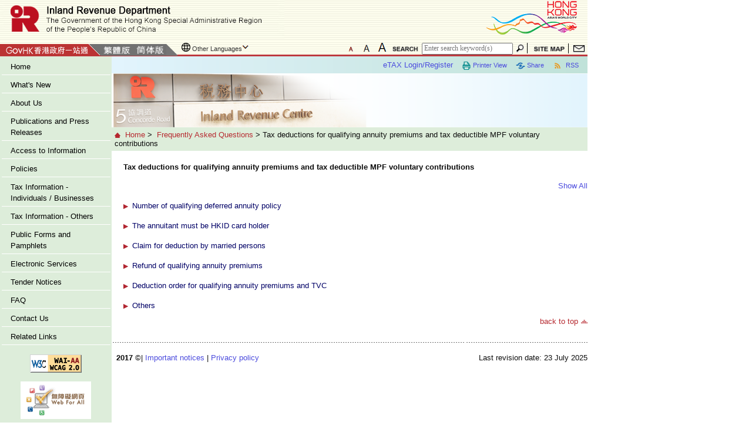

--- FILE ---
content_type: text/html; charset=UTF-8
request_url: https://www.ird.gov.hk/eng/faq/annuity_qp.htm
body_size: 57211
content:

				<!DOCTYPE html>
		<html lang="en">
		<head>
		<meta charset="utf-8" />
		<meta http-equiv="X-UA-Compatible" content="IE=edge" />
		<meta name="viewport" content="width=device-width, initial-scale=1.0">
		<title>FAQ on Tax deductions for qualifying annuity premiums and tax deductible MPF voluntary contributions</title>
		<meta name="keywords" content="">
		<meta name="description" content="">
		<!-- Bootstrap -->
		<!-- Needed CSS -->
		<link href="/common/css/bootstrap.min.css" rel="stylesheet">
		<!-- End Needed -->

		<link type="text/css" rel="stylesheet" href="/common/css/style.css">
		<link rel="stylesheet" media="screen" href="/common/css/leftmenu.css">
		<link rel="stylesheet" media="screen" href="/common/css/colorbox.css">
		<!--[if !IE]><!-->
		<link rel="stylesheet" media="screen" href="/common/css/responsive.css">
		<!--<![endif]-->
		<!--[if lt IE 10]> 
				<link rel="stylesheet" media="screen" href="/common/css/responsive_desktop.css">
				<![endif]-->
		<link rel="stylesheet" href="/common/css/pushy.css">
		<link rel="stylesheet" media="print" href="/common/css/responsive_desktop.css">

		<link rel="stylesheet" media="print" href="/common/css/style.css">
		<link rel="stylesheet" media="print" href="/common/css/leftmenu.css">
		<link rel="stylesheet" media="print" href="/common/css/colorbox.css">
		<link rel="stylesheet" media="print" href="/common/css/style_print.css">


		<script type="text/javascript" src="/common/js/jquery-1.9.1.min.js"></script>
		<script type="text/javascript" src="/common/js/jquery-ui.min.js"></script>
		<script type="text/javascript" src="/eng/js/function.js"></script>
		<script type="text/javascript" src="/common/js/slide.js"></script>
		<script type="text/javascript" src="/common/js/jquery.colorbox.js"></script>
		<script type="text/javascript" src="/common/js/jquery.colorbox-min.js"></script>
		<script type="text/javascript" src="/common/js/index.js"></script>
		<script type="text/javascript" src="/common/js/global.js"></script>
		<script type="text/javascript" src="/common/js/responsive.js"></script>
		<script type="text/javascript" src="/common/js/faq.js"></script>
		<!-- HTML5 Shim and Respond.js IE8 support of HTML5 elements and media queries -->
		<!--[if lt IE 9]>
				  <script type="text/javascript" src="/common/js/picturefill.min.js"></script>
				  <script type="text/javascript" src="/common/js/html5shiv.min.js"></script>
				  <script type="text/javascript" src="/common/js/respond.min.js"></script>
				<![endif]-->
		</head>

		<body>
			<a id="skiptocontent" href="#content" class="access">Skip to main content</a>
			<header>
				<!-- Desktop Header -->
				<div class="main-head row">
					<link rel="stylesheet" type="text/css" href="/common/css/otherlangs.css" /> 
  <style>
  #topbar_L{
	height: 27px; line-height: 25px; padding: 0; background: url(/common/images/g_menu/bkgdtexture.gif) bottom left; background-repeat: repeat-x; border-bottom: 3px solid #bd393f;
  }
@media screen and (-webkit-min-device-pixel-ratio:0) {
  #topbar_L {
    height: 26px !important; /* Chrome specific styles */
  }
}
  </style>
<div id="top_header">
	<div
		style="height: 70px; padding: 0; background: url(/common/images/g_menu/bkgdtexture.gif) bottom left; background-repeat: repeat-x;">
		<div style="width: 70%; float: left;">
			<a href="/eng/index.htm" title="Inland Revenue Department"> <img src="/eng/images/ird_logo.jpg"
				alt="Inland Revenue Department"
				style="width: 484px; height: 65px; border: 0"/>
			</a>
		</div>
		<div style="width: 30%; float: left; text-align: right;">
			<a href="https://www.brandhk.gov.hk/brandhk/" title="Brand Hong Kong"> <img id="BrandHK"
				src="/common/images/g_menu/brandhk.gif" alt="Brand Hong Kong"
				style="width: 190px; height: 60px; border: 0"/></a>
		</div>
	</div>
	<div id="topbar_L">
		<div style="width: 52%; float: left; text-align: left;">
			<div style="float: left;">
			<a href="https://www.gov.hk/en/residents/"
				onblur="MM_swapImgRestore()"
				onfocus="MM_swapImage('mainbar1','','/common/images/g_menu/mainbar1_f2_V2.gif',1)"
				onmouseout="MM_swapImgRestore()"
				onmouseover="MM_swapImage('mainbar1','','/common/images/g_menu/mainbar1_f2_V2.gif',1)" title="GovHK"><img
				id="mainbar1" src="/common/images/g_menu/mainbar1.gif" alt="GovHK"
				style="vertical-align: bottom; width: 171px; height: 20px; border: 0"/></a><span style="display: inline-block;background-color:#757575;line-height:17px;vertical-align:bottom;"><a
				href="javascript:changeLanguage('chi');"
				onblur="MM_swapImgRestore()"
				onfocus="MM_swapImage('mainbar3','','/common/images/g_menu/mainbar_tc_f2_V2.gif',1)"
				onmouseout="MM_swapImgRestore()"
				onmouseover="MM_swapImage('mainbar3','','/common/images/g_menu/mainbar_tc_f2_V2.gif',1)" title="Trandition Chinese"><img
				id="mainbar3" src="/common/images/g_menu/mainbar_tc.gif"
				alt="Trandition Chinese"
				style="vertical-align: bottom; width: 56px; height: 20px; border: 0"/></a><a
				href="javascript:changeLanguage('chs');"
				onblur="MM_swapImgRestore()"
				onfocus="MM_swapImage('mainbar4','','/common/images/g_menu/mainbar_sc_f2_V2.gif',1)"
				onmouseout="MM_swapImgRestore()"
				onmouseover="MM_swapImage('mainbar4','','/common/images/g_menu/mainbar_sc_f2_V2.gif',1)" title="Simplified Chinese"><img
				id="mainbar4" src="/common/images/g_menu/mainbar_sc.gif"
				alt="Simplified Chinese"
				style="vertical-align: bottom; width: 56px; height: 20px; border: 0"/></a></span><div class="triangle"></div>
			</div>
		
			<div id="otherLangContainer" style="float: left;">
				
					<a href="#" id="otherLang">Other Languages</a>
					<div id="otherLangLayer" class="otherLangLayer">
						<ul>
						<li><a href="/eng/abo/other_languages/hindi.htm">हिन्दी (Hindi)</a></li>
						<li><a href="/eng/abo/other_languages/nepali.htm"> नेपाली (Nepali)</a></li>
						<li><a href="/eng/abo/other_languages/urdu.htm">اردو (Urdu)</a></li>
						<li><a href="/eng/abo/other_languages/bahasa_indonesia.htm">Bahasa Indonesia</a></li>
						<li><a href="/eng/abo/other_languages/tagalog.htm">Tagalog</a></li>
						<li><a href="/eng/abo/other_languages/thai.htm">ภาษาไทย (Thai)</a></li>
						<li><a href="/eng/abo/other_languages/punjabi.htm">ਪੰਜਾਬੀ (Punjabi)</a></li>
						<li><a href="/eng/abo/other_languages/vietnamese.htm">Tiếng Việt (Vietnamese)</a></li>
						</ul>
					</div>
				
			</div>
		
		</div>
		<div style="font-size:12px; width: 48%; float: left; text-align: right;">
			<ul class="font-size-options">
    <li>
        <a href="javascript:changeFontSize(1)" id="fontSizeM" class="medium noline font1 overfocusul" title="Default font size">
            <img src="/common/images/ird_AAA_trans_bottom_S.png" alt="Default font size" />
        </a>
    </li>
    <li>
        <a href="javascript:changeFontSize(2)" id="fontSizeL" class="large noline font2 overfocusul" title="Bigger font size">
            <img src="/common/images/ird_AAA_trans_bottom_M.png" alt="Bigger font size"/>
        </a>
    </li>
    <li>
        <a href="javascript:changeFontSize(3)" id="fontSizeXL" class="xlarge noline font3 overfocusul" title="Biggest font size">
            <img src="/common/images/ird_AAA_trans_bottom_L.png" alt="Biggest font size"/>
        </a>
    </li>
</ul>

		
				<a
          href="javascript:document.getElementById('searchForm').submit();"
					onblur="MM_swapImgRestore()"
					onfocus="MM_swapImage('mainbar6','','/eng/images/g_menu/mainbar6_f2.gif',1)"
					onmouseout="MM_swapImgRestore()"
					onmouseover="MM_swapImage('mainbar6','','/eng/images/g_menu/mainbar6_f2.gif',1)" title="Search"><img
					id="mainbar6" src="/eng/images/g_menu/mainbar6.gif" alt="Search"
					style="height: 19px; border: 0"/></a>

	<form action="https://www.search.gov.hk/search.html" method="get"
				id="searchForm" name="searchForm" style="margin: 0; display: inline" target="_blank" >
	<label for="qu" style="display:none">IRD Search</label> 
					<input style="font-size:12px; height: 20px; line-height:15px;"
					id="qu" class="search"  title="IRD Search" type="text" name="query"
          value=""
					placeholder="Enter search keyword(s)"					
					onfocus="this.select();"
					onmouseover="this.focus();"/> <input type="hidden"
					name="gp1" value="ird_home"/> <input type="hidden"
					name="gp0" value="ird_home"/> <input type="hidden"
					name="site" value="ird_home"/> <input type="hidden"
					name="ui_lang" value="en"/> <input type="hidden"
					name="tpl_id" value="stdsearch"/> <a
					href="javascript:document.getElementById('searchForm').submit();"
					onblur="MM_swapImgRestore()"
					onfocus="MM_swapImage('mainbar8','','/common/images/g_menu/mainbar8_f2.gif',1)"
					onmouseout="MM_swapImgRestore()"
					onmouseover="MM_swapImage('mainbar8','','/common/images/g_menu/mainbar8_f2.gif',1)" title="Search"><img
					id="mainbar8" src="/common/images/g_menu/mainbar8.gif" alt="Search"
					style="width: 22px; height: 19px; border: 0"/></a> <a
					href="/eng/site.htm" onblur="MM_swapImgRestore()"
					onfocus="MM_swapImage('mainbar9','','/eng/images/g_menu/mainbar9_f2.gif',1)"
					onmouseout="MM_swapImgRestore()"
					onmouseover="MM_swapImage('mainbar9','','/eng/images/g_menu/mainbar9_f2.gif',1)" title="Site Map"><img
					id="mainbar9" src="/eng/images/g_menu/mainbar9.gif" alt="Site Map"
					style="width: 67px; height: 19px; border: 0"/></a> <a
					href="/eng/cu.htm" onblur="MM_swapImgRestore()"
					onfocus="MM_swapImage('mainbar10','','/common/images/g_menu/mainbar10_f2.gif',1)"
					onmouseout="MM_swapImgRestore()"
					onmouseover="MM_swapImage('mainbar10','','/common/images/g_menu/mainbar10_f2.gif',1)" title="Contact Us"><img
					id="mainbar10" src="/common/images/g_menu/mainbar10.gif"
					alt="Contact Us" style="width: 29px; height: 19px; border: 0"/></a>
			</form>

		</div>
	</div>
</div>				</div>
			</header>
			<div class="main-content row">
				<!-- Sidebar -->
				<aside>
   <nav class="pushy pushy-left">
      <ul>
         <li class="pushy-submenu"><a title="What's New" href="/eng/new/index.htm">What's New</a></li>
         <li class="pushy-submenu"><a title="About Us" href="/eng/abo/index.htm">About Us</a></li>
         <li class="pushy-submenu"><a title="Publications and Press Releases" href="/eng/ppr/index.htm">Publications and Press Releases</a></li>
         <li class="pushy-submenu"><a title="Access to Information" href="/eng/ati/cai.htm">Access to Information</a></li>
         <li class="pushy-submenu"><a title="Policies" href="/eng/pol/index.htm">Policies</a></li>
         <li class="pushy-submenu"><a title="Tax Information - Individuals / Businesses" href="/eng/tax/index.htm">Tax Information - Individuals / Businesses</a></li>
         <li class="pushy-submenu"><a title="Tax Information - Others" href="/eng/tax/index.htm">Tax Information - Others</a></li>
         <li class="pushy-submenu"><a title="Public Forms and Pamphlets" href="/eng/paf/index.htm">Public Forms and Pamphlets</a></li>
         <li class="pushy-submenu"><a title="Electronic Services" href="/eng/ese/index.htm">Electronic Services</a></li>
         <li class="pushy-submenu"><a title="Tender Notices" href="/eng/ten/ten.htm">Tender Notices</a></li>
         <li class="pushy-submenu"><a title="FAQ" href="/eng/faq/index.htm">FAQ</a></li>
         <li class="pushy-submenu"><a title="Contact Us" href="/eng/cu.htm">Contact Us</a></li>
         <li class="pushy-submenu"><a title="Related Links" href="/eng/rl.htm">Related Links</a></li>
      </ul>
   </nav>
</aside>				<!-- sidebar-wrapper -->
				<!-- Desktop Menu -->
				<nav class="web-menu">
					<table style="max-width: 190px; border: 0;background: #ddedda;border-collapse:collapse;" role="presentation">
   <tr>
					<td>
						<script type="text/javascript" src="/eng/js/left_menu.js"></script>
					</td>
					
      <td>
         <ul class="sf-menu sf-vertical">
            <li class="menu_li_lv1"><a class="menu_lv1" title="Home" href="/eng/welcome.htm">Home</a></li>
            <li class="menu_li_lv1"><a class="menu_lv1" title="What's New" href="/eng/new/index.htm">What's New</a></li>
            <li class="menu_li_lv1"><a class="menu_lv1" title="About Us" href="/eng/abo/index.htm">About Us</a><ul class="menu_li_x">
                  <li class="menu_li_xxx"><a title="Ordinances Administered" href="/eng/abo/ord.htm">Ordinances Administered</a></li>
                  <li class="menu_li_xxx"><a title="Vision, Mission &amp; Values" href="/eng/abo/mis.htm">Vision, Mission &amp; Values</a></li>
                  <li class="menu_li_xxx"><a title="Organisation Chart" href="/eng/abo/org.htm">Organisation Chart</a></li>
                  <li class="menu_li_xxx"><a title="IRD Collections" href="/eng/abo/rev.htm">IRD Collections</a></li>
                  <li class="menu_li_xxx"><a title="Performance Pledge" href="/eng/abo/per_tcp.htm">Performance Pledge</a></li>
                  <li class="menu_li_xxx"><a title="Taxpayer's Charter" href="/eng/abo/tax.htm">Taxpayer's Charter</a></li>
                  <li class="menu_li_xxx"><a title="Information for People of Diverse Race " href="/eng/abo/ipdr.htm">Information for People of Diverse Race </a></li>
                  <li class="menu_li_xxx"><a title="Consolidated Annual Open Data Plans (Spatial Data Plans included)" href="/eng/abo/consolidated_annual.htm">Consolidated Annual Open Data Plans (Spatial Data Plans included)</a></li>
                  <li class="menu_li_xxx"><a title="IRD Interactive Dashboard" href="javascript:void(0); onClick=openwindow800x530('/eng/abo/dashboard.htm','IRD Interactive Dashboard');">IRD Interactive Dashboard</a></li>
                  <li class="menu_li_xxx"><a title="Replies to Questions on Estimates of Expenditure" href="/eng/abo/est_exp.htm">Replies to Questions on Estimates of Expenditure</a></li>
                  <li class="menu_li_xxx"><a title="Career Opportunities" href="/eng/abo/career_opportunities.htm">Career Opportunities</a></li>
                  <li class="menu_li_xxx"><a title="Inland Revenue Centre" href="/eng/abo/relocate.htm">Inland Revenue Centre</a></li>
                  <li class="menu_li_xxx"><a title="Carbon Performance Disclosure" href="/eng/abo/carbon_per.htm">Carbon Performance Disclosure</a></li>
               </ul>
            </li>
            <li class="menu_li_lv1"><a class="menu_lv1" title="Publications and Press Releases" href="/eng/ppr/index.htm">Publications and Press Releases</a><ul class="menu_li_x">
                  <li class="menu_li_xxx"><a title="Advance Ruling Cases" href="/eng/ppr/arc.htm">Advance Ruling Cases</a></li>
                  <li class="menu_li_xxx"><a title="Annual Reports" href="/eng/ppr/are.htm">Annual Reports</a></li>
                  <li class="menu_li_xxx"><a title="Departmental Interpretation and Practice Notes" href="/eng/ppr/dip.htm">Departmental Interpretation and Practice Notes</a></li>
                  <li class="menu_li_xxx"><a title="Board of Review Decisions" href="/eng/ppr/irb.htm">Board of Review Decisions</a></li>
                  <li class="menu_li_xxx"><a title="Ordinances Administered" href="/eng/ppr/ord.htm">Ordinances Administered</a></li>
                  <li class="menu_li_xxx"><a title="Prosecution Cases" href="/eng/ppr/pca.htm">Prosecution Cases</a></li>
                  <li class="menu_li_xxx"><a title="Press Release" href="/eng/ppr/pre_rpr.htm">Press Release</a></li>
                  <li class="menu_li_xxx"><a title="Stamp Duty statistics" href="/eng/ppr/sdu_statistics.htm">Stamp Duty statistics</a></li>
               </ul>
            </li>
            <li class="menu_li_lv1"><a class="menu_lv1" title="Access to Information" href="/eng/ati/cai.htm">Access to Information</a></li>
            <li class="menu_li_lv1"><a class="menu_lv1" title="Policies" href="/eng/pol/index.htm">Policies</a><ul class="menu_li_x">
                  <li class="menu_li_xxx"><a title="Official Secrecy Provisions" href="/eng/pol/osp.htm">Official Secrecy Provisions</a></li>
                  <li class="menu_li_xxx"><a title="Advance Rulings" href="/eng/pol/aru.htm">Advance Rulings</a></li>
                  <li class="menu_li_xxx"><a title="Double Taxation Relief" href="/eng/pol/dta.htm">Double Taxation Relief</a></li>
                  <li class="menu_li_xxx"><a title="Penalty Policy" href="/eng/pol/ppo.htm">Penalty Policy</a></li>
                  <li class="menu_li_xxx"><a title="Consequence of Not Paying Tax on Time" href="https://www.gov.hk/en/residents/taxes/taxfiling/consequences/consequencenotpaytax.htm">Consequence of Not Paying Tax on Time</a></li>
                  <li class="menu_li_xxx"><a title="Recovering Tax in Default" href="https://www.gov.hk/en/residents/taxes/taxfiling/consequences/recovertax.htm">Recovering Tax in Default</a></li>
                  <li class="menu_li_xxx"><a title="Statement of Policies and Practices in relation to Personal Data" href="/eng/pol/spd.htm">Statement of Policies and Practices in relation to Personal Data</a></li>
                  <li class="menu_li_xxx"><a title="Facsimile Transmission of Information, Form and Documents" href="/eng/pol/fti.htm">Facsimile Transmission of Information, Form and Documents</a></li>
               </ul>
            </li>
            <li class="menu_li_lv1"><a class="menu_lv1" title="Tax Information - Individuals / Businesses" href="/eng/tax/index.htm">Tax Information - Individuals / Businesses</a><ul class="menu_li_x">
                  <li class="menu_li_xxx"><a title="Tax waiver for persons affected by the fire incident at Wang Fuk Court in Tai Po" href="/eng/tax/ind_wfc.htm">Tax waiver for persons affected by the fire incident at Wang Fuk Court in Tai Po</a></li>
                  <li class="menu_li_xxx"><a title="2025 Policy Address – Tax-related Policy Measure (on Individuals)" href="/eng/tax/policyaddress2025.htm">2025 Policy Address – Tax-related Policy Measure (on Individuals)</a></li>
                  <li class="menu_li_xxx"><a title="2025-26 Budget – Tax Measures" href="/eng/tax/budget.htm">2025-26 Budget – Tax Measures</a></li>
                  <li class="menu_li_xxx"><a title="Global minimum tax and Hong Kong minimum top-up tax for multinational enterprise groups" href="/eng/tax/bus_beps.htm">Global minimum tax and Hong Kong minimum top-up tax for multinational enterprise groups</a></li>
                  <li class="menu_li_xxx"><a title="Individuals" href="/eng/tax/ind.htm">Individuals</a></li>
                  <li class="menu_li_xxx"><a title="Businesses" href="/eng/tax/bus.htm">Businesses</a></li>
                  <li class="menu_li_xxx"><a title="Property Owners" href="/eng/tax/ind_ppt.htm">Property Owners</a></li>
                  <li class="menu_li_xxx"><a title="Employers" href="/eng/tax/ere.htm">Employers</a></li>
                  <li class="menu_li_xxx"><a title="Increasing ceiling amount for home loan interest and domestic rent" href="/eng/tax/adc.htm">Increasing ceiling amount for home loan interest and domestic rent</a></li>
                  <li class="menu_li_xxx"><a title="Tax Concessions for Intellectual Property Income – Patent Box Regime" href="/eng/tax/bus_patentbox.htm">Tax Concessions for Intellectual Property Income – Patent Box Regime</a></li>
                  <li class="menu_li_xxx"><a title="Tax Certainty Enhancement Scheme for Onshore Gain on Disposal of Equity Interests" href="/eng/tax/bus_taxcertainty.htm">Tax Certainty Enhancement Scheme for Onshore Gain on Disposal of Equity Interests</a></li>
                  <li class="menu_li_xxx"><a title="Foreign-sourced Income Exemption (Updated)" href="/eng/tax/bus_fsie.htm">Foreign-sourced Income Exemption (Updated)</a></li>
                  <li class="menu_li_xxx"><a title="Tax Concessions for Family-owned Investment Holding Vehicles" href="/eng/tax/bus_fihv.htm">Tax Concessions for Family-owned Investment Holding Vehicles</a></li>
                  <li class="menu_li_xxx"><a title="Tax Deduction for Domestic Rent" href="/eng/tax/drd.htm">Tax Deduction for Domestic Rent</a></li>
                  <li class="menu_li_xxx"><a title="Tax Representatives' Corner" href="/eng/tax/taxrep.htm">Tax Representatives' Corner</a></li>
                  <li class="menu_li_xxx"><a title="e-Seminars" href="/eng/tax/esem.htm">e-Seminars</a></li>
                  <li class="menu_li_xxx"><a title="Double Taxation Relief and Exchange of Information Arrangements" href="/eng/tax/dta1.htm">Double Taxation Relief and Exchange of Information Arrangements</a></li>
                  <li class="menu_li_xxx"><a title="Notification of Chargeability" href="/eng/tax/noc.htm">Notification of Chargeability</a></li>
               </ul>
            </li>
            <li class="menu_li_lv1"><a class="menu_lv1" title="Tax Information - Others" href="/eng/tax/index.htm">Tax Information - Others</a><ul class="menu_li_x">
                  <li class="menu_li_xxx"><a title="Business Registration" href="/eng/tax/bre.htm">Business Registration</a></li>
                  <li class="menu_li_xxx"><a title="Stamp Duty" href="/eng/tax/sdu.htm">Stamp Duty</a></li>
                  <li class="menu_li_xxx"><a title="Estate Duty" href="/eng/tax/edu.htm">Estate Duty</a></li>
                  <li class="menu_li_xxx"><a title="Betting Duty" href="/eng/tax/bdu.htm">Betting Duty</a></li>
                  <li class="menu_li_xxx"><a title="Hotel Accommodation Tax" href="/eng/tax/hat.htm">Hotel Accommodation Tax</a></li>
                  <li class="menu_li_xxx"><a title="CEPA - Requisition for copies of tax documents" href="/eng/tax/cepa/cepa.htm">CEPA - Requisition for copies of tax documents</a></li>
                  <li class="menu_li_xxx"><a title="Charitable Donations and Tax-Exempt Charities" href="/eng/tax/ach.htm">Charitable Donations and Tax-Exempt Charities</a></li>
                  <li class="menu_li_xxx"><a title="Payment &amp; Refund" href="/eng/tax/pay.htm">Payment &amp; Refund</a></li>
                  <li class="menu_li_xxx"><a title="Tax Reserve Certificates" href="/eng/tax/trc.htm">Tax Reserve Certificates</a></li>
                  <li class="menu_li_xxx"><a title="Judgment Interest Rate" href="/eng/tax/jir.htm">Judgment Interest Rate</a></li>
                  <li class="menu_li_xxx"><a title="Status of Tax Cases" href="/eng/tax/stc.htm">Status of Tax Cases</a></li>
                  <li class="menu_li_xxx"><a title="General Inspection" href="/eng/tax/gi.htm">General Inspection</a></li>
               </ul>
            </li>
            <li class="menu_li_lv1"><a class="menu_lv1" title="Public Forms and Pamphlets" href="/eng/paf/index.htm">Public Forms and Pamphlets</a><ul class="menu_li_x">
                  <li class="menu_li_xxx"><a title="Public Forms" href="/eng/paf/for.htm">Public Forms</a></li>
                  <li class="menu_li_xxx"><a title="Pamphlets" href="/eng/paf/pam.htm">Pamphlets</a></li>
               </ul>
            </li>
            <li class="menu_li_lv1"><a class="menu_lv1" title="Electronic Services" href="/eng/ese/index.htm">Electronic Services</a><ul class="menu_li_x">
                  <li class="menu_li_xxx"><a title="Obtaining Duplicate Tax Return for Individuals" href="/eng/ese/efile/webapply/apply.php">Obtaining Duplicate Tax Return for Individuals</a></li>
                  <li class="menu_li_xxx"><a title="Obtaining Duplicate Employer’s Return" href="/eng/ese/efile/er_webapply2/apply.php">Obtaining Duplicate Employer’s Return</a></li>
                  <li class="menu_li_xxx"><a title="Obtaining Duplicate Property Tax Return" href="/eng/ese/efile/pt_webapply/apply.php">Obtaining Duplicate Property Tax Return</a></li>
                  <li class="menu_li_xxx"><a title="eTAX - Individual Tax Portal (ITP)" href="https://www.gov.hk/en/residents/taxes/etax/index.htm">eTAX - Individual Tax Portal (ITP)</a></li>
                  <li class="menu_li_xxx"><a title="eTAX - Business Tax Portal (BTP) and Tax Representative Portal (TRP)" href="https://www.gov.hk/en/business/taxes/etax/index.htm">eTAX - Business Tax Portal (BTP) and Tax Representative Portal (TRP)</a></li>
                  <li class="menu_li_xxx"><a title="New Tax Portals" href="/eng/ese/etax.htm">New Tax Portals</a></li>
                  <li class="menu_li_xxx"><a title="New Tax Portals Learning Resources Centre" href="/eng/ntp/resources.htm">New Tax Portals Learning Resources Centre</a></li>
                  <li class="menu_li_xxx"><a title="Electronic Submission of Information" href="/eng/ese/esi.htm">Electronic Submission of Information</a></li>
                  <li class="menu_li_xxx"><a title="Submission of Employer's Return in Computerized Format" href="/eng/ese/erc.htm">Submission of Employer's Return in Computerized Format</a></li>
                  <li class="menu_li_xxx"><a title="e-Application for Preparation of IR56 Form(s) by Using Employer’s Self-developed Software" href="/eng/ese/efile/esers/index.php">e-Application for Preparation of IR56 Form(s) by Using Employer’s Self-developed Software</a></li>
                  <li class="menu_li_xxx"><a title="Block Extension Scheme For Tax Representative" href="/eng/ese/bes.htm">Block Extension Scheme For Tax Representative</a></li>
                  <li class="menu_li_xxx"><a title="Information Security" href="/eng/ese/sec.htm">Information Security</a></li>
                  <li class="menu_li_xxx"><a title="IRD Quiz Game" href="/eng/ese/quiz_t.htm">IRD Quiz Game</a></li>
               </ul>
            </li>
            <li class="menu_li_lv1"><a class="menu_lv1" title="Tender Notices" href="/eng/ten/ten.htm">Tender Notices</a></li>
            <li class="menu_li_lv1"><a class="menu_lv1" title="FAQ" href="/eng/faq/index.htm">FAQ</a></li>
            <li class="menu_li_lv1"><a class="menu_lv1" title="Contact Us" href="/eng/cu.htm">Contact Us</a><ul class="menu_li_x">
                  <li class="menu_li_xxx"><a title="Enquiries" href="/eng/cu_enqs.htm">Enquiries</a></li>
                  <li class="menu_li_xxx"><a title="Complaints" href="/eng/cu_cpts.htm">Complaints</a></li>
                  <li class="menu_li_xxx"><a title="Suggestion Box" href="/eng/cu_sb.htm">Suggestion Box</a></li>
                  <li class="menu_li_xxx"><a title="Our Location and Business Hours" href="/eng/cu_ol.htm">Our Location and Business Hours</a></li>
                  <li class="menu_li_xxx"><a title="E-mail Addresses" href="/eng/ese/esi.htm#a08">E-mail Addresses</a></li>
                  <li class="menu_li_xxx"><a title="Post Office Boxes of IRD" href="/eng/cu_pobox.htm">Post Office Boxes of IRD</a></li>
                  <li class="menu_li_xxx"><a title="Affix Sufficient Postage to Mail Items" href="/eng/affix_sufficient_postage.htm">Affix Sufficient Postage to Mail Items</a></li>
                  <li class="menu_li_xxx"><a title="Special Arrangement in times of Tropical Cyclones and Rainstorms" href="/eng/cu_satcr.htm">Special Arrangement in times of Tropical Cyclones and Rainstorms</a></li>
                  <li class="menu_li_xxx"><a title="Assistance to persons with disabilities in accessing IRD offices premises" href="/eng/ac_sch.htm">Assistance to persons with disabilities in accessing IRD offices premises</a></li>
               </ul>
            </li>
            <li class="menu_li_lv1"><a class="menu_lv1" title="Related Links" href="/eng/rl.htm">Related Links</a></li>
         </ul>
      </td>
   </tr>
</table><br>
			<div id="award-archived-area">
				<div style="text-align: center;">
					<a onclick="this.target='_blank'" href="http://www.w3.org/WAI/WCAG2AA-Conformance"><img
						title="Level Double-A conformance, W3C WAI Web Content Accessibility Guidelines 2.0"
						src="/common/images/w3c_wcag2.0.gif"
						alt="Level Double-A conformance, W3C WAI Web Content Accessibility Guidelines 2.0"
						class="img-w3c"></a>
				</div>
				<br />
				<div style="text-align: center;">
					<a onclick="this.target='_blank'"
						href="http://www.ogcio.gov.hk/en/community/web_accessibility/recognition_scheme/"><img
						title="Web Accessibility Recognition Scheme"
						src="/eng/images/2013/wa_gold_logo.gif"
						alt="Web Accessibility Recognition Scheme" class="img-wcag"></a>
				</div>
				<br />
			</div>
			<div id="awards-area">
				<div style="text-align: center;">
					<a onclick="this.target='_blank'" href="http://www.lwb.gov.hk/charter_scheme/"> <img
						src="/images/2015/inclusive_org_green_e.jpg"
						alt="2015-16 Talent-Wise Employment Charter and Inclusive Organisations Recognition Scheme "
						title="2015-16 Talent-Wise Employment Charter and Inclusive Organisations Recognition Scheme"
						class="img-inclusive"></a>
				</div>
				<br />
				<div style="text-align: center;">
					<a onclick="this.target='_blank'" href="http://www.caringcompany.org.hk/"> <img
						src="/images/caringorganisation.jpg"
						alt="10 Years Plus Caring Organisation"
						title="10 Years Plus Caring Organisation" class="img-caring"></a>
				</div>
				<br />
			</div>
			<br />
							</nav>
				<div id="content-area">
					<header class="mobile-head row">
						<div class="row" style="background-image: url('/common/images/g_menu/bkgdtexture.gif');">
	<a class="menu-btn" href="javascript:void(0)" style="underline:none;" title="Main Menu">
	<div>
  <img src="/common/images/menu-btn.png" alt="Main Menu"/>
	</div>
  </a>
	<a href="/eng/welcome.htm" title="Inland Revenue Department"><img src="/eng/images/ird_logo.jpg" alt="Inland Revenue Department"
		style="width: 70%; float: left; margin-left:-2%"/></a>
	<a href="http://www.brandhk.gov.hk/brandhk/" title="Brand Hong Kong"> <img id="BrandHKMobile"
		src="/common/images/g_menu/brandhk.gif" alt="Brand Hong Kong"
		style="width: 20%; float: right"/></a>
</div>
<div class="row" style="background-image: url('/common/images/g_menu/bkgdtexture.gif')">
	<div class="setting_all" style="width:100%;">
		<div class="setting1" style="display:table-cell;float:left; padding-left: 5px; text-align: left; width: 80%;"> 
			<div style="float:left;">
				<a href="javascript:gotoDesktopVersion();" id="reload-slider" onclick="window.location.reload();">Desktop&nbsp;Version</a>&ensp; 
				<a href="javascript:changeLanguage('chi');">繁</a>&ensp; 
				<a href="javascript:changeLanguage('chs');">简</a>&ensp; 
			</div>
			<div id="otherLangRWDContainer" style="float: left;">
				
					<a href="#" id="otherLangRWD">Other Languages</a>
					<div id="otherLangLayerRWD" class="otherLangLayerRWD" >
						<ul>
						<li><a href="/eng/abo/other_languages/hindi.htm">हिन्दी (Hindi)</a></li>
						<li><a href="/eng/abo/other_languages/nepali.htm"> नेपाली (Nepali)</a></li>
						<li><a href="/eng/abo/other_languages/urdu.htm">اردو (Urdu)</a></li>
						<li><a href="/eng/abo/other_languages/bahasa_indonesia.htm">Bahasa Indonesia</a></li>
						<li><a href="/eng/abo/other_languages/tagalog.htm">Tagalog</a></li>
						<li><a href="/eng/abo/other_languages/thai.htm">ภาษาไทย (Thai)</a></li>
						<li><a href="/eng/abo/other_languages/punjabi.htm">ਪੰਜਾਬੀ (Punjabi)</a></li>
						<li><a href="/eng/abo/other_languages/vietnamese.htm">Tiếng Việt (Vietnamese)</a></li>
						</ul>
					</div>
					
			</div><BR>
			<div style="clear: left;">
			<a href="/eng/site.htm">Site&nbsp;Map</a>&ensp;
			<a id="contact_us" href="/eng/cu.htm">Contact&nbsp;Us</a>&ensp;
			<a href="#" id="share_mobile">Share</a>&ensp;
			<a href="/eng/new/index.data.xml"> RSS </a>
			</div>
			<span id="shareBgMobile" class="share_bg_mobile" style="position: absolute; left: 0px; top: 0px; visibility: hidden;">
			<span><a style="display: block;" href='#'  title="share background picture"><picture>
					<source media="(max-width:768px)" srcset="/common/images/bg_share_m.png"/>
					<img src="/common/images/bg_share.png" alt="share background picture"/>
				</picture></a> </span>
			</span>
			<div id="shareItemMobile" class="share_content_mobile" style="position: absolute; left: 0px; top: 0px; visibility: hidden;">
			<table style="border-collapse:collapse;" role="presentation">
			<tr>
			<td>
			<a class="shareItemMobile" href="javascript:emailForm();" title="Share on Gmail"><img
			src="/common/images/mail.png" id="gmailMobile"
			alt="Share on Gmail"/></a>
			</td>
			
			<td>
			<a class="shareItemMobile" href="javascript:shareFacebook();" title="Share on Facebook"><img
				src="/common/images/facebook.png" id="facebookMobile"

				alt="Share on Facebook"/></a>
			</td>
			
			<td>
			<a class="shareItemMobile" href="javascript:shareWeibo();"	title="Share on Sina"><img
			src="/common/images/sina.png" id="sinaMobile"
		alt="Share on Sina"/></a>
			</td>
			
			<td>
			<a class="shareItemMobile" href="javascript:shareTwitter();" title="Share on Twitter"><img
			src="/common/images/t.png" id="twitterMobile"
	alt="Share on Twitter"/></a>
			</td>
			
			</tr>
			</table>
			<span class="clear"></span>
			</div>
			<script type="text/javascript">
			$(document).ready(function($) {
				$('#share_mobile, .share_bg_mobile, .share_content_mobile').hover(function () {
					$('#shareBgMobile').css('visibility','visible');
					$('.shareItemMobile').css('visibility','visible');
					$('#share_mobile').css('text-decoration','underline');
					
					
				}, function () {
					$('#shareBgMobile').css('visibility','hidden');
					$('.shareItemMobile').css('visibility','hidden');
					$('#share_mobile').css('text-decoration','none');
				});

				$('#share_mobile, .share_bg_mobile, .share_content_mobile').focus(function () {
					$('#shareBgMobile').css('visibility','visible');
					$('.shareItemMobile').css('visibility','visible');
					$('#share_mobile').css('text-decoration','underline');
				}); 
				
				$('#contact_us, #mobileFontSizeM').focus(function () {				
					$('#shareBgMobile').css('visibility','hidden');
					$('.shareItemMobile').css('visibility','hidden');
					$('#share_mobile').css('text-decoration','none');
				});
			});
			</script>
	
				
		</div>
		<div style="display:table-cell; width:20%; text-align:right;float:right;"><BR>
		<ul class="font-size-options">
    <li>
        <a href="javascript:changeFontSize(1)" id="fontSizeM" class="medium noline font1 overfocusul" title="Default font size">
            <img src="/common/images/ird_AAA_trans_bottom_S.png" alt="Default font size" />
        </a>
    </li>
    <li>
        <a href="javascript:changeFontSize(2)" id="fontSizeL" class="large noline font2 overfocusul" title="Bigger font size">
            <img src="/common/images/ird_AAA_trans_bottom_M.png" alt="Bigger font size"/>
        </a>
    </li>
    <li>
        <a href="javascript:changeFontSize(3)" id="fontSizeXL" class="xlarge noline font3 overfocusul" title="Biggest font size">
            <img src="/common/images/ird_AAA_trans_bottom_L.png" alt="Biggest font size"/>
        </a>
    </li>
</ul>
		</div>
	</div>
</div>

<div class="search">

		<div class="search_bar">

			<div class="search_word_bg">
              			<form action="https://www.search.gov.hk/search.html"
		method="get" name="searchForm2" id="searchForm2">
		
			<label for="query" style="display:none">IRD Search</label> 
				 <input class="search_word" title="IRD Search" id="query" type="text"
					name="query" value="" placeholder="Enter search keyword(s)"
					onfocus="this.select();"
					onmouseover="this.focus();"/>
					
					
					
					 <input type="hidden" name="gp1"
					value="ird_home"/> <input type="hidden" name="gp0"
					value="ird_home"/> <input type="hidden" name="site"
					value="ird_home"/> <input type="hidden" name="ui_lang"
					value="en"/> <input type="hidden" name="tpl_id"
					value="stdsearch"/>
					
					<a href="javascript:document.getElementById('searchForm2').submit();"
					onblur="MM_swapImgRestore()"
					onfocus="MM_swapImage('search_btn','','/common/mobile/images/search_bar2_temp_on.png',1)"
					onmouseout="MM_swapImgRestore()"
					onmouseover="MM_swapImage('search_btn','','/common/mobile/images/search_bar2_temp_on.png',1)" title="search"><img
					alt="search"  class="searchIcon"
					src="/common/mobile/images/search_bar2_temp.png"
					id="search_btn"/></a>


					</form>
			</div>	
		</div>

</div>
					</header>
					<section>
						
<div style="background-image: url('/common/images/navi_bg.png'); width: 100%; height: 29px; float:right" class="top-menu">
	<div class="iconBar" style="width: 100%;line-height: 24px; float:right" >
		<div style="float: right">
			<a href="/eng/new/index.data.xml" id="RSS" class="iconBarItemFont iconBarItem overfocusul"  title="RSS Icon"> 
			<img
				src="/common/images/rss01.png"
				class="iconBarItem iconBarItemPadding" alt="RSS Icon"> RSS </a>
		</div>
		<div style="float: right">
			<div class="sharepos overfocusul"><a href="#" id="share"
				class="iconBarItemFont iconBarItem share01 overfocusul" title="Share Icon"
				><img src="/common/images/share01.png"
				alt="Share Icon" class="iconBarItem iconBarItemPadding">Share</a>
			<div id="shareBg" class="share_bg">
			<span><a style="display: block;" href='#' title="share background picture"><picture>
					<source media="(max-width:768px)" srcset="/common/images/bg_share_m.png"/>
					<img src="/common/images/bg_share.png" alt="share background picture">
				</picture></a></span>
			</div>
			<div id="shareItem" class="share_content">
			<table style="border-collapse:collapse;" role="presentation">
			<tr>
			<td>
			<a class="shareItem" href="javascript:emailForm();" title="Share on Gmail"><img
			src="/common/images/mail.png"  id="gmail"
			alt="Share on Gmail"></a>
			</td>
			
			<td>
			<a class="shareItem" href="javascript:shareFacebook();" title="Share on Facebook"><img
				src="/common/images/facebook.png" id="facebook"

				alt="Share on Facebook"></a>
			</td>
			
			<td>
			<a class="shareItem" href="javascript:shareWeibo();" title="Share on Sina"><img
			src="/common/images/sina.png" id="sina"
			alt="Share on Sina"></a>
			</td>
			
			<td>
			<a class="shareItem" href="javascript:shareTwitter();" title="Share on Twitter"><img
			src="/common/images/t.png" id="twitter"
			alt="Share on Twitter"></a>
			</td>
			
			</tr>
			</table>
			<span class="clear"></span>
			</div>
			</div>
			<script type="text/javascript">
			$(document).ready(function($) {
				$('#share, .share_bg, .share_content').hover(function () {
					$('#shareBg').css('visibility','visible');
					$('.shareItem').css('visibility','visible');
					$('#share').css('text-decoration','underline');
				}, function () {
					$('#shareBg').css('visibility','hidden');
					$('.shareItem').css('visibility','hidden');
					$('#share').css('text-decoration','none');
				});

				$('#share, .share_bg, .share_content').focus(function () {
					$('#shareBg').css('visibility','visible');
					$('.shareItem').css('visibility','visible');
					$('#share').css('text-decoration','underline');
				}); 
				
				$('#printer, #RSS').focus(function () {				
					$('#shareBg').css('visibility','hidden');
					$('.shareItem').css('visibility','hidden');
					$('#share').css('text-decoration','none');
				}); 
				
			});
			</script>
		</div>
		<div style="float: right">
			<a href="javascript:printVer();"
				id="printer" class="iconBarItemFont iconBarItem overfocusul" title="Printer View Icon"> <img src="/common/images/print01.png"
				class="iconBarItem iconBarItemPadding" alt="Printer View Icon">Printer View </a>
		</div>
		<div style="float: right">
			<!--<a href="javascript:;"
				id="etax" class="iconBarItemFont iconBarItem overfocusul"  title="eTAX Login/Register" style="font-size:13px" onclick="openwindow800x530('https://etax.ird.gov.hk/ird/login/jsp/LandingPage.jsp?userLang=en&amp;userCountry=us','irdetaxhtm');">eTAX Login/Register</a>-->
             <a href="javascript:;"
				id="etax" class="iconBarItemFont iconBarItem overfocusul"  title="eTAX Login/Register" style="font-size:13px" onclick="openwindow800x530('https://etax.ird.gov.hk/?language=EN_US','irdetaxhtm');">eTAX Login/Register</a>
		</div>	
		
		<div id="versionChange" style="float: right">
			
		</div>
		
<!--
		<span style="float: right">
			<a href="javascript:gotoMobileVersion();"
			id="mobile" class="iconBarItemFont iconBarItem overfocusul">
			<img src="/common/images/mobile01.png"
			class="iconBarItem iconBarItemPadding"
			alt="Mobile / Accessible Version Icon">Mobile / Accessible Version </a>
		</span>
-->
	</div>
</div>						<div class="row top-banner">
						<img style="width: 100%; max-width: 810px"
								src="/common/images/sub_banner1.png" alt="">
						</div>
						<div class="navi">
							<img src="/common/images/home_ico.png" alt="">&nbsp;
			<a href="/eng/welcome.htm" class="homemenu">Home</a>&nbsp;&gt;&nbsp;
			<a href="/eng/faq/index.htm" class="homemenu">Frequently Asked Questions</a>
							 							<span class="homemenu"> > Tax deductions for qualifying annuity premiums and tax deductible MPF voluntary contributions</span>
													</div>
						<div id="content">
<div class="content-title-div">
<h1 class="content-title">Tax deductions for qualifying annuity premiums and tax deductible MPF voluntary contributions</h1>
</div>
<div class="content-div">
<div class="content-extend">
<a onclick="extendAll()" href="javascript:void(0);" id="extendUrl">Show All</a>
</div>
<div class="introduction">
</div>
<div>
<div class="toggle_div sub_category" tabindex="0" role="button" aria-expanded="false">
<div style="display: table-cell; width: 15px; vertical-align: top;">
<p>
<img alt="Number of qualifying deferred annuity policy" src="/common/images/arrow.png" style="vertical-align: middle;">&nbsp;</p>
</div>
<div style="display: table-cell; vertical-align: top;"><p>Number of qualifying deferred annuity policy</p></div>
</div>
<div class="hid_div sub_category_container">
<div>
<div class="question_container">
<div class="faq_title">
<div class="questionNum" style="display: table-cell">
<p id="q1">1.</p>
</div>
<div class="questionNum" style="display: table-cell">
<p>Q:</p>
</div>
<div style="display: table-cell"><p>Taxpayer purchased two qualified deferred annuity policies for himself and paid the qualifying annuity premiums of $30,000 and $20,000 respectively.&nbsp; Can taxpayer claim deductions for the premiums paid for two policies in the same year of assessment?</p></div>
</div>
<div class="answer">
<div style="display: table-cell; width: 30px;"></div>
<div class="questionNum" style="display: table-cell">
<p>A:</p>
</div>
<div style="display: table-cell"><p>Yes.&nbsp; Taxpayer may claim deduction for qualifying annuity premiums paid under one or more than one policy.&nbsp; However, the deduction allowable to the taxpayer should not exceed the aggregate of qualifying annuity premiums and deductible MPF voluntary contributions actually paid; or the specified maximum deduction of $60,000, whichever is lower.</p></div>
</div>
<p style="text-align: right">&nbsp;<a class="arrowtop" href="#content">back to top</a>
</p>
<hr class="questionLine">
</div>
</div>
</div>
</div>
<div>
<div class="toggle_div sub_category" tabindex="0" role="button" aria-expanded="false">
<div style="display: table-cell; width: 15px; vertical-align: top;">
<p>
<img alt="The annuitant must be HKID card holder" src="/common/images/arrow.png" style="vertical-align: middle;">&nbsp;</p>
</div>
<div style="display: table-cell; vertical-align: top;"><p>The annuitant must be HKID card holder</p></div>
</div>
<div class="hid_div sub_category_container">
<div>
<div class="question_container">
<div class="faq_title">
<div class="questionNum" style="display: table-cell">
<p id="q2">2.</p>
</div>
<div class="questionNum" style="display: table-cell">
<p>Q:</p>
</div>
<div style="display: table-cell"><p>Taxpayer purchased a qualifying annuity policy for his spouse who is not a HKID card holder.&nbsp; Taxpayer paid qualifying premiums of $20,000 and $30,000 on 1 June 2024 and 1 June 2025.&nbsp; Taxpayer&rsquo;s spouse was issued a HKID card on 1 August 2025.&nbsp; Can taxpayer claim deduction in the years of assessment 2024/25 and 2025/26?</p></div>
</div>
<div class="answer">
<div style="display: table-cell; width: 30px;"></div>
<div class="questionNum" style="display: table-cell">
<p>A:</p>
</div>
<div style="display: table-cell"><p>To be deductible, the annuitant must be an HKID card holder at any time during the year of assessment.&nbsp; As taxpayer&rsquo;s spouse is not an HKID card holder in the year of assessment 2024/25, no deduction would be allowed.&nbsp; In the year of assessment 2025/26, taxpayer&rsquo;s spouse is an HKID card holder at some time during the year of assessment, deduction of $30,000 would be allowed.</p></div>
</div>
<p style="text-align: right">&nbsp;<a class="arrowtop" href="#content">back to top</a>
</p>
<hr class="questionLine">
</div>
</div>
</div>
</div>
<div>
<div class="toggle_div sub_category" tabindex="0" role="button" aria-expanded="false">
<div style="display: table-cell; width: 15px; vertical-align: top;">
<p>
<img alt="Claim for deduction by married persons" src="/common/images/arrow.png" style="vertical-align: middle;">&nbsp;</p>
</div>
<div style="display: table-cell; vertical-align: top;"><p>Claim for deduction by married persons</p></div>
</div>
<div class="hid_div sub_category_container">
<div>
<div class="question_container">
<div class="faq_title">
<div class="questionNum" style="display: table-cell">
<p id="q3">3.</p>
</div>
<div class="questionNum" style="display: table-cell">
<p>Q:</p>
</div>
<div style="display: table-cell"><p>Taxpayer purchased two qualified deferred annuity policies, one for self and one for spouse.&nbsp; Taxpayer paid the&nbsp;qualifying annuity premiums of $40,000 and $30,000 respectively.&nbsp; Can taxpayer claim deductions for the premiums paid under the two policies in the same year of assessment?</p></div>
</div>
<div class="answer">
<div style="display: table-cell; width: 30px;"></div>
<div class="questionNum" style="display: table-cell">
<p>A:</p>
</div>
<div style="display: table-cell"><p>Taxpayer can claim deduction for qualifying annuity premiums paid under more than one policy.&nbsp; However, the maximum deduction for each taxpayer is $60,000, so taxpayer can only claim $60,000 deduction for qualifying annuity premiums paid instead of $70,000.</p></div>
</div>
</div>
<div class="question_container">
<div class="faq_title">
<div class="questionNum" style="display: table-cell">
<p id="q4">4.</p>
</div>
<div class="questionNum" style="display: table-cell">
<p>Q:</p>
</div>
<div style="display: table-cell"><p>Taxpayer purchased a qualified deferred annuity policy for his spouse and paid premiums of $40,000 and $30,000 on 1 June 2024 and 1 June 2025 respectively.&nbsp; They got divorced on 1 February 2025.&nbsp; Can taxpayer claim deduction for the premiums paid under that policy?&nbsp;</p></div>
</div>
<div class="answer">
<div style="display: table-cell; width: 30px;"></div>
<div class="questionNum" style="display: table-cell">
<p>A:</p>
</div>
<div style="display: table-cell"><p>As the annuitant was taxpayer&rsquo;s spouse at some time during the year of assessment 2024/25,&nbsp; qualifying annuity premiums of $40,000 paid on 1 June 2024 would be fully allowed to the taxpayer.&nbsp; However, in the year of assessment 2025/26, the requirement of an annuitant is not satisfied (i.e. the annuitant is not the taxpayer&rsquo;s spouse at any time during the year of assessment), premiums of $30,000 paid would not be allowed.</p></div>
</div>
</div>
<div class="question_container">
<div class="faq_title">
<div class="questionNum" style="display: table-cell">
<p id="q5">5.</p>
</div>
<div class="questionNum" style="display: table-cell">
<p>Q:</p>
</div>
<div style="display: table-cell"><p>Taxpayer purchased a qualified deferred annuity policy for himself and paid the premiums of $60,000.&nbsp; Can taxpayer&rsquo;s spouse claim deduction for the premiums of $60,000 paid under that policy?&nbsp; Can they each claim deduction of $40,000 and $20,000 respectively?</p></div>
</div>
<div class="answer">
<div style="display: table-cell; width: 30px;"></div>
<div class="questionNum" style="display: table-cell">
<p>A:</p>
</div>
<div style="display: table-cell"><p>Yes.&nbsp; If the qualifying annuity premium is paid by taxpayer or his spouse not living apart, both of them can claim deduction for the premiums paid.&nbsp; Taxpayer&rsquo;s spouse may either claim deduction for the whole premiums paid of $60,000 or in accordance with the agreement reached by them.&nbsp; However, the total deduction allowable to the couple should not exceed the qualifying annuity premiums actually paid.</p></div>
</div>
</div>
<div class="question_container">
<div class="faq_title">
<div class="questionNum" style="display: table-cell">
<p id="q6">6.</p>
</div>
<div class="questionNum" style="display: table-cell">
<p>Q:</p>
</div>
<div style="display: table-cell"><p>Taxpayer has salaries income in year of assessment 2024/25.&nbsp; Taxpayer&rsquo;s spouse has no income chargeable to tax (i.e. salaries income, rental income and business income).&nbsp; Each of them purchased a qualified deferred annuity policy and paid premiums of $60,000.&nbsp; Other than the $60,000 premiums paid for his/her own qualified deferred annuity policy, can taxpayer also claim deduction for the premiums paid by his spouse?</p></div>
</div>
<div class="answer">
<div style="display: table-cell; width: 30px;"></div>
<div class="questionNum" style="display: table-cell">
<p>A:</p>
</div>
<div style="display: table-cell"><p>As taxpayer&rsquo;s spouse has no income chargeable to tax (i.e. salaries income, rental income and business income), they are not eligible to elect joint assessment or elect personal assessment jointly.&nbsp; Therefore, the maximum amount of deduction allowable to the taxpayer is&nbsp;the individual limit of $60,000. As taxpayer's spouse does not have any income chargeable to tax, no deduction can be allowed to him / her.</p></div>
</div>
<p style="text-align: right">&nbsp;<a class="arrowtop" href="#content">back to top</a>
</p>
<hr class="questionLine">
</div>
</div>
</div>
</div>
<div>
<div class="toggle_div sub_category" tabindex="0" role="button" aria-expanded="false">
<div style="display: table-cell; width: 15px; vertical-align: top;">
<p>
<img alt="Refund of qualifying annuity premiums" src="/common/images/arrow.png" style="vertical-align: middle;">&nbsp;</p>
</div>
<div style="display: table-cell; vertical-align: top;"><p>Refund of qualifying annuity premiums</p></div>
</div>
<div class="hid_div sub_category_container">
<div>
<div class="question_container">
<div class="faq_title">
<div class="questionNum" style="display: table-cell">
<p id="q7">7.</p>
</div>
<div class="questionNum" style="display: table-cell">
<p>Q:</p>
</div>
<div style="display: table-cell"><p>On 25 March 2025, taxpayer purchased two qualifying deferred annuity policies and paid total premiums of $60,000.&nbsp; Taxpayer cancelled the first policy during the cooling-off period and total premium of $20,000 was refunded.&nbsp; Which amount can taxpayer claim for deduction in year of assessment 2024/25?</p></div>
</div>
<div class="answer">
<div style="display: table-cell; width: 30px;"></div>
<div class="questionNum" style="display: table-cell">
<p>A:</p>
</div>
<div style="display: table-cell"><p>The deductible amount is net of the refunded premiums.&nbsp; So taxpayer can only claim deduction of $40,000 in year of assessment 2024/25.</p></div>
</div>
<p style="text-align: right">&nbsp;<a class="arrowtop" href="#content">back to top</a>
</p>
<hr class="questionLine">
</div>
</div>
</div>
</div>
<div>
<div class="toggle_div sub_category" tabindex="0" role="button" aria-expanded="false">
<div style="display: table-cell; width: 15px; vertical-align: top;">
<p>
<img alt="Deduction order for qualifying annuity premiums and TVC" src="/common/images/arrow.png" style="vertical-align: middle;">&nbsp;</p>
</div>
<div style="display: table-cell; vertical-align: top;"><p>Deduction order for qualifying annuity premiums and TVC</p></div>
</div>
<div class="hid_div sub_category_container">
<div>
<div class="question_container">
<div class="faq_title">
<div class="questionNum" style="display: table-cell">
<p id="q8">8.</p>
</div>
<div class="questionNum" style="display: table-cell">
<p>Q:</p>
</div>
<div style="display: table-cell"><p>During the year of assessment of 2024/25, taxpayer paid qualifying annuity premiums of $50,000 and a tax deductible MPF voluntary contribution of $40,000, for a total exceeding the specified maximum deduction of $60,000.&nbsp; In this case, what is the deduction order?</p></div>
</div>
<div class="answer">
<div style="display: table-cell; width: 30px;"></div>
<div class="questionNum" style="display: table-cell">
<p>A:</p>
</div>
<div style="display: table-cell"><p>If taxpayer paid both <span style="color: #222222;">qualifying annuity premiums and tax deductible MPF voluntary contribution, deduction of $40,000 for tax deductible MPF voluntary contribution should be firstly allowed, and the remaining of $20,000 will be allowed for deduction of qualifying annuity premiums, with the aggregate not exceeding the specified maximum deduction of $60,000.</span></p></div>
</div>
<p style="text-align: right">&nbsp;<a class="arrowtop" href="#content">back to top</a>
</p>
<hr class="questionLine">
</div>
</div>
</div>
</div>
<div>
<div class="toggle_div sub_category" tabindex="0" role="button" aria-expanded="false">
<div style="display: table-cell; width: 15px; vertical-align: top;">
<p>
<img alt="Others" src="/common/images/arrow.png" style="vertical-align: middle;">&nbsp;</p>
</div>
<div style="display: table-cell; vertical-align: top;"><p>Others</p></div>
</div>
<div class="hid_div sub_category_container">
<div>
<div class="question_container">
<div class="faq_title">
<div class="questionNum" style="display: table-cell">
<p id="q9">9.</p>
</div>
<div class="questionNum" style="display: table-cell">
<p>Q:</p>
</div>
<div style="display: table-cell"><p>Taxpayer purchased a qualifying deferred annuity policy and the premiums of $40,000 were due and payable on 31 March 2025.&nbsp; Taxpayer paid premiums of $30,000 on or before the due date and settled the outstanding premiums on 5 April 2025.&nbsp; What is the amount of deduction can taxpayer claim in year of assessment 2024/25?</p></div>
</div>
<div class="answer">
<div style="display: table-cell; width: 30px;"></div>
<div class="questionNum" style="display: table-cell">
<p>A:</p>
</div>
<div style="display: table-cell"><p>Deduction is only allowed for qualifying annuity premiums paid in a year of assessment.&nbsp; Qualifying annuity premiums of $30,000 paid by taxpayer during the year of assessment 2024/25 would be allowable.&nbsp; The remaining balance would be allowable in year of assessment 2025/26.</p></div>
</div>
</div>
</div>
</div>
</div>
</div>
<div class="back-to-top">
<a class="arrowtop" href="#content">back to top</a>
</div>
</div>
					</section>
					<footer>
						<div class="row">
							<input type="hidden" id="awardArchived" value="Y">
							<input type="hidden" id="awards" value="Y">
							<input type="hidden" id="lastUpdatedDate" value="2025-07-23 00:00:00">
							<input type="hidden" id="lastUpdatedDateMessage" value="Last revision date">
							<script type="text/javascript"> 
	var showAwardArchived = $("#awardArchived").val();
	var showAwards = $("#awards").val();
	var lastUpdate = $("#lastUpdatedDate").val();
	var lastMessage = $("#lastUpdatedDateMessage").val();
	if (showAwardArchived=="Y") {
		getfooter_v2(showAwardArchived,showAwards,lastUpdate,lastMessage); 
	} else {
		getfooter_v3("N",showAwards,lastUpdate,lastMessage); 
	}	
</script>						</div>
					</footer>
				</div>
			</div>
			<!-- jQuery (necessary for Bootstrap's JavaScript plugins) -->
			<script type="text/javascript" src="https://ajax.googleapis.com/ajax/libs/jquery/1.12.4/jquery.min.js"></script>
			<script type="text/javascript" src="/common/js/pushy.min.js"></script>
		</body>
		</html>
		

--- FILE ---
content_type: application/javascript
request_url: https://www.ird.gov.hk/common/js/pushy.min.js
body_size: 797
content:
!function(a){function b(){g.hasClass(k)?h.toggleClass(l):h.toggleClass(m)}function c(){g.hasClass(k)?(h.addClass(l),g.animate({left:"0px"},p),i.animate({left:q},p),j.animate({left:q},p)):(h.addClass(m),g.animate({right:"0px"},p),i.animate({right:q},p),j.animate({right:q},p))}function d(){g.hasClass(k)?(h.removeClass(l),g.animate({left:"-"+q},p),i.animate({left:"0px"},p),j.animate({left:"0px"},p)):(h.removeClass(m),g.animate({right:"-"+q},p),i.animate({right:"0px"},p),j.animate({right:"0px"},p))}function e(){a(r).addClass(t),a(r).on("click",function(){var b=a(this);b.hasClass(t)?(a(r).addClass(t).removeClass(s),b.removeClass(t).addClass(s)):b.addClass(t).removeClass(s)})}function f(){a(r).addClass(t),u.children("a").on("click",function(b){b.preventDefault(),a(this).toggleClass(s).next(".pushy-submenu ul").slideToggle(200).end().parent(r).siblings(r).children("a").removeClass(s).next(".pushy-submenu ul").slideUp(200)})}var g=a(".pushy"),h=a("body"),i=a("#content-area"),j=a(".push"),k="pushy-left",l="pushy-open-left",m="pushy-open-right",n=a(".site-overlay"),o=a(".menu-btn, .pushy-link"),p=200,q=g.width()+"px",r=".pushy-submenu",s="pushy-submenu-open",t="pushy-submenu-closed",u=a(r),v=function(){var a=document.createElement("p"),b=!1,c={webkitTransform:"-webkit-transform",OTransform:"-o-transform",msTransform:"-ms-transform",MozTransform:"-moz-transform",transform:"transform"};document.body.insertBefore(a,null);for(var d in c)void 0!==a.style[d]&&(a.style[d]="translate3d(1px,1px,1px)",b=window.getComputedStyle(a).getPropertyValue(c[d]));return document.body.removeChild(a),void 0!==b&&b.length>0&&"none"!==b}();if(v)g.css({visibility:"visible"}),e(),o.on("click",function(){b()}),n.on("click",function(){b()});else{h.addClass("no-csstransforms3d"),g.hasClass(k)?g.css({left:"-"+q}):g.css({right:"-"+q}),g.css({visibility:"visible"}),i.css({"overflow-x":"hidden"});var w=!1;f(),o.on("click",function(){w?(d(),w=!1):(c(),w=!0)}),n.on("click",function(){w?(d(),w=!1):(c(),w=!0)})}}(jQuery);

--- FILE ---
content_type: application/javascript
request_url: https://www.ird.gov.hk/eng/js/left_menu.js
body_size: 929
content:

/**Left Menu**/
/**
document.write ("<ul class=\"sf-menu sf-vertical\">	");
document.write ("	<li class=\"menu_li_lv1\"><a href=\"welcome.htm\" class=\"menu_lv1\" title=\"Home\">Home</a></li>");
document.write ("	<li class=\"menu_li_lv1\"><a href=\"#\" class=\"menu_lv1\" title=\"What's New\">What's New</a>");
document.write ("		<ul>");
document.write ("			<li class=\"menu_li_lv9\"><a href=\"#\" title=\"Publication and Press Releases\" >Publication and Press Releases</a></div></li>");
document.write ("			<li class=\"menu_li_lv9\"><a href=\"#\" title=\"Advance Ruling Cases\" >Advance Ruling Cases</a></div></li>");
document.write ("			<li class=\"menu_li_lv9\"><a href=\"#\" title=\"Annual Reports\" >Annual Reports</a></div></li>");
document.write ("		</ul>");
document.write ("	<li class=\"menu_li_lv1\"><a href=\"#\" class=\"menu_lv1\" title=\"Access to information\">Access to information</a>");
document.write ("		<ul>");
document.write ("			<li class=\"menu_li_lv9\"><a href=\"#\" title=\"Tax Information - Individual / Business\" >Tax Information - Individual / Business</a></div></li>");
document.write ("			<li class=\"menu_li_lv9\"><a href=\"#\" title=\"Individuals\" >Individuals</a></div></li>");
document.write ("			<li class=\"menu_li_lv9\"><a href=\"#\" title=\"Businesses\" >Businesses</a></div></li>");
document.write ("		</ul>");
document.write ("	</li>	");
document.write ("	<li class=\"menu_li_lv1\"><a href=\"#\" class=\"menu_lv1\" title=\"Tax informaion - other\">Tax informaion - other</a>");
document.write ("	</li>	");
document.write ("	<li class=\"menu_li_lv1\"><a href=\"#\" class=\"menu_lv1\" title=\"Public Forms\">Public Forms</a></li>");
document.write ("	<li class=\"menu_li_lv1\"><a href=\"#\" class=\"menu_lv1\" title=\"Electronic Services\">Electronic Services</a></li>");
document.write ("	<li class=\"menu_li_lv1\"><a href=\"#\" class=\"menu_lv1\" title=\"Tender Notices\">Tender Notices</a></li>");
document.write ("	<li class=\"menu_li_lv1\"><a href=\"#\" class=\"menu_lv1\" title=\"FAQ\">FAQ</a></li>");

document.write ("</ul>");
 **/
/**Script of left menu**/

function activeMenu() {
	var w = window.location+"";
	var folders = w.split("/");

	if(folders.length<6){
		$('.menu_li_lv1').first().removeClass("in-active").addClass("active");
	}else{
		$('.menu_li_lv1 a[href="/' +folders[3]+ '/' +folders[4]+'"]').parent().removeClass("in-active").addClass("active");
	}
}

$(window).load(function () { 
	 
	$("ul.sf-menu").find("li").removeClass("in-active active").addClass("in-active");
	$("ul.sf-menu .menu_li_lv1").mouseover(
		function () {       
			$("ul.sf-menu").find("li").removeClass("in-active active").addClass("in-active");
			$("ul.sf-menu").find("ul").removeClass("in-active active").addClass("in-active");
			$(this).removeClass("in-active").addClass("active");
//			$(this).children().eq(0).stop().fadeTo(555,1);
//			var box = $(this).next();
//			var _top = box.offset().top;
//			var _h = $(this).children("ul").height();
//			var _li = $(this).children("ul").children("li").height();
//			var _wh = $(window).height();
//			var he = _top + _h - _wh;
//			var obj = $(this).children("ul").children("li");
//			if(he > 0 && _h > _wh){
//				obj.css("top", -(_top)+_li);
//			}else if(he > 0 && _h < _wh){
//				obj.css("top", -(_h)+_li);
//			}  
		}
	);
	
	$("ul.sf-menu .menu_li_lv1").mouseout(
		 function () { 
			$(this).removeClass("active").addClass("in-active");
			activeMenu();
		}
	);
	
	$("ul.sf-menu .menu_li_lv1 a.menu_lv1").focus(
		function () {       
			$("ul.sf-menu").find("li").removeClass("in-active active").addClass("in-active");
			$(this).parent().removeClass("in-active").addClass("active");

		}
	);
	
	$("ul.sf-menu .menu_li_lv1 a.menu_lv1").blur(
		 function () { 
			$(this).parent().removeClass("active").addClass("in-active");
			activeMenu();
		}
	);
				
	$("ul.sf-menu .menu_li_lv1 ul li a").focus(
		function () {       
			$("ul.sf-menu").find("li").removeClass("in-active active").addClass("in-active");
			$(this).parent().parent().parent().removeClass("in-active").addClass("active");
			$(this).parent().parent().removeClass("in-active").addClass("active");
		}
	);
	
	$("ul.sf-menu .menu_li_lv1 ul li a").blur(
		 function () { 
			$(this).parent().parent().parent().removeClass("active").addClass("in-active");
			$(this).parent().parent().removeClass("active").addClass("in-active");
			activeMenu();
		}
	);
	
	activeMenu();
});

--- FILE ---
content_type: application/javascript
request_url: https://www.ird.gov.hk/eng/js/function.js
body_size: 5938
content:
function getFile(fileName){
  oxmlhttp = null;
  try{
    oxmlhttp = new XMLHttpRequest();
    oxmlhttp.overrideMimeType("text/xml");
  }
  catch(e){
    try{
      oxmlhttp = new ActiveXObject("Msxml2.XMLHTTP");
    }
    catch(e){
      return null;
    }
  }
  if(!oxmlhttp) return null;
  try{
    oxmlhttp.open("GET",fileName,false);
    oxmlhttp.send(null);
  }
  catch(e){
    return null;
  }
  return oxmlhttp.responseText;
}

function changeFontSize(fs){
  changeFontSize2(fs);
  changeFontColor(fs);
}
function changeFontSize2(fs)
{
  var expdate = new Date();
  expdate.setTime(expdate.getTime() +  (24 * 60 * 60 * 1000 * 365)); 
  SetCookie("fontsize", fs, expdate , "/", null, false);
  
  if(fs=="1")
  {
    fs="81.3%";
  }
  if(fs=="2")
  {
    fs="93.5%";//93.5%
  }
  if(fs=="3")
  {
    fs="125%";//125
  }
  
  $('<style type="text/css">body {font-size:' + fs + ';}</style>').appendTo($('head')); 
}
function changeFontColor(fs){
  if(fs=="1")
  {
    $("#fontSizeM img").attr("src","/common/images/ird_AAA_trans_bottom_S_red.png");
    $("#fontSizeL img").attr("src","/common/images/ird_AAA_trans_bottom_M.png");
    $("#fontSizeXL img").attr("src","/common/images/ird_AAA_trans_bottom_L.png");
    
    $("#mobileFontSizeM img").attr("src","/common/images/ird_AAA_trans_bottom_S_red.png");
    $("#mobileFontSizeL img").attr("src","/common/images/ird_AAA_trans_bottom_M.png");
    $("#mobileFontSizeXL img").attr("src","/common/images/ird_AAA_trans_bottom_L.png");
  } 
  if(fs=="2")
  {
    $("#fontSizeM img").attr("src","/common/images/ird_AAA_trans_bottom_S.png");
    $("#fontSizeL img").attr("src","/common/images/ird_AAA_trans_bottom_M_red.png");
    $("#fontSizeXL img").attr("src","/common/images/ird_AAA_trans_bottom_L.png");
    
    $("#mobileFontSizeM img").attr("src","/common/images/ird_AAA_trans_bottom_S.png");
    $("#mobileFontSizeL img").attr("src","/common/images/ird_AAA_trans_bottom_M_red.png");
    $("#mobileFontSizeXL img").attr("src","/common/images/ird_AAA_trans_bottom_L.png");
  }
  if(fs=="3")
  {
    $("#fontSizeM img").attr("src","/common/images/ird_AAA_trans_bottom_S.png");
    $("#fontSizeL img").attr("src","/common/images/ird_AAA_trans_bottom_M.png");
    $("#fontSizeXL img").attr("src","/common/images/ird_AAA_trans_bottom_L_red.png");
    
    $("#mobileFontSizeM img").attr("src","/common/images/ird_AAA_trans_bottom_S.png");
    $("#mobileFontSizeL img").attr("src","/common/images/ird_AAA_trans_bottom_M.png");
    $("#mobileFontSizeXL img").attr("src","/common/images/ird_AAA_trans_bottom_L_red.png");
  }
}

function GetCookie(cookieName) {
  thisCookie = document.cookie.split("; ")
  for (i = 0; i < thisCookie.length; i++) {
    if (cookieName == thisCookie[i].split("=")[0]) {
      return thisCookie[i].split("=")[1];
    }
  }
  return "";
}

function SetCookie (name, value) {
  var argv = SetCookie.arguments;
  var argc = SetCookie.arguments.length;
  var expires = (2 < argc) ? argv[2] : null;
  var path = (3 < argc) ? argv[3] : null;
  var domain = (4 < argc) ? argv[4] : null;
  var secure = (5 < argc) ? argv[5] : false;
  document.cookie = name + "=" + escape (value) +
  ((expires == null) ? "" : ("; expires=" + expires.toGMTString())) +
  ((path == null) ? "" : ("; path=" + path)) +
  ((domain == null) ? "" : ("; domain=" + domain)) +
  ((secure == true) ? "; secure" : "");
}

function getleftmenu() {
  document.write ("<ul class=\"sf-menu sf-vertical sf-js-enabled sf-shadow\"> ");
  document.write (" <li class=\"menu_li_lv1\"><a href=\"../../tc/home/introduction.aspx\" class=\"menu_lv1\">最新消息</a></li>");
  document.write (" <li class=\"menu_li_lv1\"><a href=\"../../tc/law_and_regulations/law_and_regulations.aspx\" class=\"menu_lv1\">關於本局</a>");
  document.write (" <ul><li class=\"menu_li_lv1\"><a href=\"/../../tc/cases_in_perspective/cases_in_perspective.aspx\" class=\"menu_lv1\">負責執行的條例</li></ul></li>  ");
  document.write (" <li class=\"menu_li_lv1\"><a href=\"/../../tc/cases_in_perspective/cases_in_perspective.aspx\" class=\"menu_lv1\">刊物及新聞公報</a>");
  document.write (" <ul><li class=\"menu_li_lv1\"><a href=\"/../../tc/cases_in_perspective/cases_in_perspective.aspx\" class=\"menu_lv1\">123</li></ul></li>");
  document.write (" <li class=\"menu_li_lv1\"><a href=\"/../../tc/preventive_measures/preventive_measures.aspx\" class=\"menu_lv1\">公開資料</a></li>");
  
  document.write (" <li class=\"menu_li_lv1\"><a href=\"/../../tc/case_study/case_study.aspx\" class=\"menu_lv1\">政策</a></li>");
  
  document.write (" <li class=\"menu_li_lv1\"><a href=\"/../../tc/sample_documents/sample_documents.aspx\" class=\"menu_lv1\">稅務資料-個別人士/公司業務</a></li>");
  
  document.write (" <li class=\"menu_li_lv1\"><a href=\"/../../tc/icac_services/icac_services.aspx\" class=\"menu_lv1\">稅務資料 - 其他</a></li>");
  document.write (" <li class=\"menu_li_lv1\"><a href=\"/../../tc/education_and_publicity_materials/education_and_publicity_materials.aspx\" class=\"menu_lv1\">公用表格及小冊子</a></li>");
  document.write (" <li class=\"menu_li_lv1\"><a href=\"/../../tc/news_activities/news_activities.aspx\" class=\"menu_lv1\">電子服務</a></li>");
  document.write (" <li class=\"menu_li_lv1\"><a href=\"/../../tc/news_activities/news_activities.aspx\" class=\"menu_lv1\">招標公告</a></li>");
  document.write (" <li class=\"menu_li_lv1\"><a href=\"/../../tc/news_activities/news_activities.aspx\" class=\"menu_lv1\">常見問題</a></li>");
  document.write (" <li class=\"menu_li_lv1\"><a href=\"/../../tc/news_activities/news_activities.aspx\" class=\"menu_lv1\">聯絡我們</a></li>");
  document.write (" <li class=\"menu_li_lv1\"><a href=\"/../../tc/news_activities/news_activities.aspx\" class=\"menu_lv1\">相關網頁</a></li>");
  document.write ("</ul>");
  
}

function activeMenu() {
  var w = window.location+"";
  var folders = w.split("/");
  
  if(folders.length<6){
    $('.menu_li_lv1').first().removeClass("in-active").addClass("active");
  } else{
    $('.menu_li_lv1 a[href="/' +folders[3]+ '/' +folders[4]+'"]').parent().removeClass("in-active").addClass("active");
  }
}
$(window).load(function () { 
  
  $("ul.sf-menu").find("li").removeClass("in-active active").addClass("in-active");
  $("ul.sf-menu .menu_li_lv1").mouseover(
  function () {       
    $("ul.sf-menu").find("li").removeClass("in-active active").addClass("in-active");
    $("ul.sf-menu").find("ul").removeClass("in-active active").addClass("in-active");
    $(this).removeClass("in-active").addClass("active");
  }
  );
  
  $("ul.sf-menu .menu_li_lv1").mouseout(
  function () { 
    $(this).removeClass("active").addClass("in-active");
    activeMenu();
  }
  );
  
  $("ul.sf-menu .menu_li_lv1 a.menu_lv1").focus(
  function () {       
    $("ul.sf-menu").find("li").removeClass("in-active active").addClass("in-active");
    $(this).parent().removeClass("in-active").addClass("active");
    
  }
  );
  
  $("ul.sf-menu .menu_li_lv1 a.menu_lv1").blur(
  function () { 
    $(this).parent().removeClass("active").addClass("in-active");
    activeMenu();
  }
  );
  
  $("ul.sf-menu .menu_li_lv1 ul li a").focus(
  function () {       
    $("ul.sf-menu").find("li").removeClass("in-active active").addClass("in-active");
    $(this).parent().parent().parent().removeClass("in-active").addClass("active");
    $(this).parent().parent().removeClass("in-active").addClass("active");
  }
  );
  
  $("ul.sf-menu .menu_li_lv1 ul li a").blur(
  function () { 
    $(this).parent().parent().parent().removeClass("active").addClass("in-active");
    $(this).parent().parent().removeClass("active").addClass("in-active");
    activeMenu();
  }
  );
  
  activeMenu();
});
var __MonthName = new Array("January","February","March","April","May","June",
"July","August","September","October","November","December");
var dateFormat = function(format) {
  var o = {
    "M+": this.getMonth() + 1,
    "d+": this.getDate(),
    "h+": this.getHours(),
    "H+": this.getHours(),
    "m+": this.getMinutes(),
    "s+": this.getSeconds(),
    "q+": Math.floor((this.getMonth() + 3) / 3),
    "w": "0123456".indexOf(this.getDay()),
    //"W": __WDAY[this.getDay()],
    //"Y": this.getFullYear(),
    "L": __MonthName[this.getMonth()] //non-standard
  };
  if (/(y+)/.test(format)) {
    format = format.replace(RegExp.$1, (this.getFullYear() + "").substr(4 - RegExp.$1.length));
  }
  for (var k in o) {
    if (new RegExp("(" + k + ")").test(format))
    format = format.replace(RegExp.$1, RegExp.$1.length == 1 ? o[k] : ("00" + o[k]).substr(("" + o[k]).length));
  }
  return format;
};


function getfooter_v2(showAwardArchived,showAwards,lastUpdate,lastMessage) {
  var reggie = /(\d{4})-(\d{2})-(\d{2}) (\d{2}):(\d{2}):(\d{2})/;
  var dateArray = reggie.exec(lastUpdate); 
  var lastUpdateDate = new Date(
  (+dateArray[1]),
  (+dateArray[2])-1, // Careful, month starts at 0!
  (+dateArray[3]),
  (+dateArray[4]),
  (+dateArray[5]),
  (+dateArray[6])
  );
  //  var lastUpdateDateMessage = "Last revision date";
  var lastUpdateDateMessage = new String(lastMessage);
  var fileContents = getFile("/eng/include2/reviewDate.txt");
  var exceptionList = getFile("/eng/include2/exceptionList.txt");
  var newsIndex = getFile("/eng/new/index.data.xml");
  //news index date
  //var getDateString = newsIndex.substring(newsIndex.lastIndexOf("</last_updated>")-10,newsIndex.lastIndexOf("</last_updated>"));
  var getDateString = newsIndex.substring(newsIndex.lastIndexOf("<lastBuildDate>")+15,newsIndex.lastIndexOf("</lastBuildDate>"));
  /*
    var date = getDateString.replace(/\//g, "");
    var mm = date.substring(0,2);
    var dd = date.substring(2,4);
    var yyyy = date.substring(4);
  */
  var date = new Date(getDateString);
  var mm = date.getMonth()+1;
  var dd = date.getDate();
  var yyyy = date.getFullYear();
  
  var newFormatedDate = mm + "/" + dd + "/" + yyyy;
  var timeNewsIndex = Date.parse(newFormatedDate);
  var lastUpdateNewsIndex = new Date(timeNewsIndex);
  var dateparm = 365;
  
  var url = window.location.pathname;
  //var filename = url.substring(url.lastIndexOf('/')+1);
  
  var time1 = lastUpdateDate.getTime();
  var time2 = Date.parse(fileContents);
  var lastUpdateNew = new Date(time2);
  // 20180807 revised
//  var diff_date = time2 - time1;
  var diff_date = (new Date()).getTime() - time1;

  var num_years = diff_date/(dateparm*24*60*60*1000);
  
  if(url=="/chi/welcome.htm" || url=="/eng/welcome.htm" || url=="/chs/welcome.htm"){
    lastUpdateDate = lastUpdateNewsIndex;
    lastUpdateDateMessage = "Last revision date";
  } else if (exceptionList.indexOf(url)<= -1){
    if ( 1 < num_years){
		
      lastUpdateDate = lastUpdateNew;
      lastUpdateDateMessage = "Last review date";
    }
  }
      
  /*var lastUpdateDate = new Date(lastUpdate);
    var lastUpdateDateMessage = "Last revision date";
    if ($("#lastUpdatedDateMessage") != null){
    if ($("#lastUpdatedDateMessage").val() == 'Last review date'){
    lastUpdateDateMessage = "Last review date";
    }
    else{
    lastUpdateDateMessage = "Last revision date";
    }
  }*/
  document.write ("<div class='div-line'>");
  document.write ("</div>");
  document.write ("<div class='footer-message'><div class=\"copy-right\">");
  document.write ("<span style=\"font-size: 100%; font-family: Arial, Helvetica, sans-serif\" ><b>2017</b> &copy;| </span> <span style=\"font-size: 100%\"><a href=\"/eng/notices.htm\" title=\"Important notices\">Important notices</a> | <a href=\"/eng/privacynotices.htm\">Privacy policy</a></span>");
  document.write ("</div>");
  document.write ("<div class=\"date-message\">");
  document.write ("<span style=\"font-size: 100%; text-align: right;float:right;\">&nbsp;&nbsp;" + lastUpdateDateMessage + ": ");
  document.write ("            "+dateFormat.call(lastUpdateDate,"d L yyyy")+"</span>");
  document.write ("</div></div>"); 
  document.write("<div class='footer-icons'>")
  if(showAwardArchived==="Y" || showAwardArchived==="y"){
  	$('#award-nonarchived-area').hide();
    $('#award-archived-area').show();
    document.write ("<a href=\"http://www.w3.org/WAI/WCAG2AA-Conformance\" onclick=\"this.target='_blank'\"><img src=\"/common/images/w3c_wcag2.0.gif\" title=\"Level Double-A conformance, W3C WAI Web Content Accessibility Guidelines 2.0\" alt=\"Level Double-A conformance, W3C WAI Web Content Accessibility Guidelines 2.0\" class=\"img-w3c\"/></a>");
    document.write  ("<a href=\"http://www.ogcio.gov.hk/en/community/web_accessibility/recognition_scheme/\" onclick=\"this.target='_blank'\"><img src=\"/eng/images/2013/wa_gold_s.jpg\" title=\"Web Accessibility Recognition Scheme\" alt=\"Web Accessibility Recognition Scheme\" class=\"img-wcag\"/></a>");
	} else {
    $('#award-archived-area').hide();
  }
  
  if(showAwards==="Y" || showAwards==="y"){
    $('#awards-area').show();
    document.write ("<a href=\"http://www.lwb.gov.hk/charter_scheme/\" onclick=\"this.target='_blank'\"><img src=\"/images/2015/inclusive_org_green_e.jpg\" title=\"2015-16 Talent-Wise Employment Charter and Inclusive Organisations Recognition Scheme\" alt=\"2015-16 Talent-Wise Employment Charter and Inclusive Organisations Recognition Scheme\" class=\"img-inclusive\"/></a>");
    document.write  ("<a href=\"http://www.caringcompany.org.hk/\" onclick=\"this.target='_blank'\"><img src=\"/images/caringorganisation.jpg\" title=\"10 Years Plus Caring Organisation\" alt=\"10 Years Plus Caring Organisation\" class=\"img-caring\"/></a>");
  } else {
    $('#awards-area').hide();
  }
  document.write("</div>");
}

function getfooter_v3(showAwardArchived,showAwards,lastUpdate,lastMessage) {
  var reggie = /(\d{4})-(\d{2})-(\d{2}) (\d{2}):(\d{2}):(\d{2})/;
  var dateArray = reggie.exec(lastUpdate); 
  var lastUpdateDate = new Date(
  (+dateArray[1]),
  (+dateArray[2])-1, // Careful, month starts at 0!
  (+dateArray[3]),
  (+dateArray[4]),
  (+dateArray[5]),
  (+dateArray[6])
  );
  //  var lastUpdateDateMessage = "Last revision date";
  var lastUpdateDateMessage = new String(lastMessage);
  var fileContents = getFile("/eng/include2/reviewDate.txt");
  var exceptionList = getFile("/eng/include2/exceptionList.txt");
  var newsIndex = getFile("/eng/new/index.data.xml");
  //news index date
  //var getDateString = newsIndex.substring(newsIndex.lastIndexOf("</last_updated>")-10,newsIndex.lastIndexOf("</last_updated>"));
  var getDateString = newsIndex.substring(newsIndex.lastIndexOf("<lastBuildDate>")+15,newsIndex.lastIndexOf("</lastBuildDate>"));

  var date = new Date(getDateString);
  var mm = date.getMonth()+1;
  var dd = date.getDate();
  var yyyy = date.getFullYear();
  
  var newFormatedDate = mm + "/" + dd + "/" + yyyy;
  var timeNewsIndex = Date.parse(newFormatedDate);
  var lastUpdateNewsIndex = new Date(timeNewsIndex);
  var dateparm = 365;
  
  var url = window.location.pathname;
  //var filename = url.substring(url.lastIndexOf('/')+1);
  
  var time1 = lastUpdateDate.getTime();
  var time2 = Date.parse(fileContents);
  var lastUpdateNew = new Date(time2);
  // 20180807 revised
//  var diff_date = time2 - time1;
  var diff_date = (new Date()).getTime() - time1;

  var num_years = diff_date/(dateparm*24*60*60*1000);
  
  if(url=="/chi/welcome.htm" || url=="/eng/welcome.htm" || url=="/chs/welcome.htm"){
    lastUpdateDate = lastUpdateNewsIndex;
    lastUpdateDateMessage = "Last revision date";
  } else if (exceptionList.indexOf(url)<= -1){
    if ( 1 < num_years){
		
      lastUpdateDate = lastUpdateNew;
      lastUpdateDateMessage = "Last review date";
    }
  }
      
  document.write ("<div class='div-line'>");
  document.write ("</div>");
  document.write ("<div class='footer-message'><div class=\"copy-right\">");
  document.write ("<span style=\"font-size: 100%; font-family: Arial, Helvetica, sans-serif\" ><b>2017</b> &copy;| </span> <span style=\"font-size: 100%\"><a href=\"/eng/notices.htm\" title=\"Important notices\">Important notices</a> | <a href=\"/eng/privacynotices.htm\">Privacy policy</a></span>");
  document.write ("</div>");
  document.write ("<div class=\"date-message\">");
  document.write ("<span style=\"font-size: 100%; text-align: right;float:right;\">&nbsp;&nbsp;" + lastUpdateDateMessage + ": ");
  document.write ("            "+dateFormat.call(lastUpdateDate,"d L yyyy")+"</span>");
  document.write ("</div></div>"); 
  document.write("<div class='footer-icons'>")
  if(showAwardArchived==="N" || showAwardArchived==="n"){
    $('#award-nonarchived-area').show();
		document.write  ("<a href=\"http://www.ogcio.gov.hk/en/community/web_accessibility/recognition_scheme/\" onclick=\"this.target='_blank'\"><img src=\"/eng/images/2013/wa_gold_s.jpg\" title=\"Web Accessibility Recognition Scheme\" alt=\"Web Accessibility Recognition Scheme\" class=\"img-wcag\"/></a>");
	} else {
    $('#award-archived-area').hide();
  }
  
  if(showAwards==="Y" || showAwards==="y"){
    $('#awards-area').show();
    document.write ("<a href=\"http://www.lwb.gov.hk/charter_scheme/\" onclick=\"this.target='_blank'\"><img src=\"/images/2015/inclusive_org_green_e.jpg\" title=\"2015-16 Talent-Wise Employment Charter and Inclusive Organisations Recognition Scheme\" alt=\"2015-16 Talent-Wise Employment Charter and Inclusive Organisations Recognition Scheme\" class=\"img-inclusive\"/></a>");
    document.write  ("<a href=\"http://www.caringcompany.org.hk/\" onclick=\"this.target='_blank'\"><img src=\"/images/caringorganisation.jpg\" title=\"15 Years Plus Caring Organisation\" alt=\"15 Years Plus Caring Organisation\" class=\"img-caring\"/></a>");
  } else {
    $('#awards-area').hide();
  }
  document.write("</div>");
}

function getfooter(showW3C,showWCAG,lastUpdate) {
  var lastUpdateDate = new Date(lastUpdate);
  var lastUpdateDateMessage = "Last revision date";
  var fileContents = getFile("/eng/include/reviewDate.txt");
  var exceptionList = getFile("/eng/include/exceptionList.txt");
  var newsIndex = getFile("/eng/new/index.xml");
  //news index date
  var getDateString = newsIndex.substring(newsIndex.lastIndexOf("</last_updated>")-10,newsIndex.lastIndexOf("</last_updated>"));
  var date = getDateString.replace(/\//g, "");
  var mm = date.substring(0,2);
  var dd = date.substring(2,4);
  var yyyy = date.substring(4);
  var newFormatedDate = dd + "/" + mm + "/" + yyyy;
  var timeNewsIndex = Date.parse(newFormatedDate);
  var lastUpdateNewsIndex = new Date(timeNewsIndex);
  var dateparm = 365;
  
  var url = window.location.pathname;
  //var filename = url.substring(url.lastIndexOf('/')+1);
  
  var time1 = lastUpdateDate.getTime();
  var time2 = Date.parse(fileContents);
  var lastUpdateNew = new Date(time2);
  
  var diff_date = time2 - time1;
  var num_years = diff_date/(dateparm*24*60*60*1000);
  
  if(url=="/chi/welcome.htm" || url=="/eng/welcome.htm" || url=="/chs/welcome.htm"){
    lastUpdateDate = lastUpdateNewsIndex;
  } else if (exceptionList.indexOf(url)<= -1){
    if ( 1 < num_years){
      lastUpdateDate = lastUpdateNew;
      lastUpdateDateMessage = "Last review date";
    }
  }
  
  /*var lastUpdateDate = new Date(lastUpdate);
    var lastUpdateDateMessage = "Last revision date";
    if ($("#lastUpdatedDateMessage") != null){
    if ($("#lastUpdatedDateMessage").val() == 'Last review date'){
    lastUpdateDateMessage = "Last review date";
    }
    else{
    lastUpdateDateMessage = "Last revision date";
    }
  }*/
  
  document.write ("     <table style=\"width:810px; background-color:#FFF;\" border=\"0\" cellspacing=\"0\" cellpadding=\"0\" >");
  document.write ("       <tr>");
  document.write ("         <td align=\"left\" valign=\"top\" height=\"3\" colspan=\"2\"><img src=\"/common/images/g_menu/botdot.jpg\" width=\"810\" height=\"3\" alt=\"\"></td>");
  document.write ("         <td width=\"4\"></td>");
  document.write ("       </tr>");
  document.write ("       <tr>");
  document.write ("        <td height=\"15\" bgcolor=\"#FFFFFF\" width=\"405\"><span style=\"font-size: 100%; font-family: Arial, Helvetica, sans-serif\" >&nbsp;&nbsp;<b>2013</b>");
  document.write ("          <img src=\"/common/images/copy.gif\" alt=\"copy right\" width=\"12\" height=\"11\" align=\"absmiddle\">|");
  document.write ("          </span> <span style=\"font-size: 100%\"><a href=\"/eng/notices.htm\" title=\"Important notices\">Important notices</a> | <a href=\"/eng/privacynotices.htm\">Privacy policy</a></span></td>");
  document.write ("        <td height=\"15\" bgcolor=\"#FFFFFF\" width=\"312\"> <p style=\"font-size: 100%; text-align: right\">" + lastUpdateDateMessage + ": ");
  document.write ("            "+dateFormat.call(lastUpdateDate,"d L yyyy")+"</p>");
  document.write ("          </td></tr>");
  /* document.write ("         <tr><td align=\"right\" colspan=\"2\">");
    if(showWCAG==="Y" || showWCAG==="y"){
    document.write ("                <a href=\"http://www.w3.org/WAI/WCAG2AA-Conformance\" rel=\"external\"><img src=\"/common/images/w3c_wcag2.0.gif\" title=\"Level Double-A conformance, W3C WAI Web Content Accessibility Guidelines 2.0\" alt=\"Level Double-A conformance, W3C WAI Web Content Accessibility Guidelines 2.0\" style=\"border:0\"/></a>");
    }
    document.write ("    <a href=\"http://www.ogcio.gov.hk/en/community/web_accessibility/recognition_scheme/\" rel=\"external\"><img src=\"/eng/images/2013/wa_gold_s.jpg\" alt=\"Web Accessibility Recognition Scheme\" style=\"border:0\"/></a>");
  document.write ("       </td></tr>");*/
  document.write ("     </table>");
  
}

function MM_swapImgRestore() { //v3.0
  var i,x,a=document.MM_sr; for(i=0;a&&i<a.length&&(x=a[i])&&x.oSrc;i++) x.src=x.oSrc;
}

function MM_findObj(n, d) { //v4.0
  var p,i,x;  if(!d) d=document; if((p=n.indexOf("?"))>0&&parent.frames.length) {
  d=parent.frames[n.substring(p+1)].document; n=n.substring(0,p);}
  if(!(x=d[n])&&d.all) x=d.all[n]; for (i=0;!x&&i<d.forms.length;i++) x=d.forms[i][n];
  for(i=0;!x&&d.layers&&i<d.layers.length;i++) x=MM_findObj(n,d.layers[i].document);
  if(!x && document.getElementById) x=document.getElementById(n); return x;
}

function MM_swapImage() { //v3.0
  var i,j=0,x,a=MM_swapImage.arguments; document.MM_sr=new Array; for(i=0;i<(a.length-2);i+=3)
  if ((x=MM_findObj(a[i]))!=null){document.MM_sr[j++]=x; if(!x.oSrc) x.oSrc=x.src; x.src=a[i+2];}
}

function MM_jumpMenu(targ,selObj,restore){ //v3.0
  eval(targ+".location='"+selObj.options[selObj.selectedIndex].value+"'");
  if (restore) selObj.selectedIndex=0;
}

function MM_showHideLayers() { //v3.0
  var i,p,v,obj,args=MM_showHideLayers.arguments;
  for (i=0; i<(args.length-2); i+=3) if ((obj=MM_findObj(args[i]))!=null) { v=args[i+2];
    if (obj.style) { obj=obj.style; v=(v=='show')?'visible':(v='hide')?'hidden':v; }
  obj.visibility=v; }
}

function text_underline(id){
  $('#'+id).css('text-decoration','underline');
}
function remove_underline(id){
  $('#'+id).css('text-decoration','none');
}
function img_border(id){
  $('#'+id).css('border','1px solid black');
}
function remove_border(id){
  $('#'+id).css('border','none');
} 



function printVer()
{
  var f = window.location.toString();
  var n = f.indexOf("/eng/");
  var g = f.indexOf("/chi/");
  var h = f.indexOf("welcome");
  
  var item = document.getElementById("content");
  var tools = document.getElementById('tools');
  var temp = item.innerHTML;
  var footer = $('.div-line')[0].outerHTML + $('.footer-message')[0].outerHTML;
  
  var frog = window.open("","wildebeast","width=860,height=500,scrollbars=1,resizable=0");
  frog.document.open();
  frog.document.write('<head><meta http-equiv="X-UA-Compatible" content="IE=edge" />');
  frog.document.write('<link href="/common/css/style.css" rel="stylesheet" type="text/css" media="screen"/>');
  frog.document.write('<link href="/common/css/style.css" rel="stylesheet" type="text/css" media="print"/>');
  if($('link[href="/common/css/responsive.css"]').attr('href') != undefined) {
    frog.document.write('<link href="/common/css/responsive.css" rel="stylesheet" type="text/css" media="screen"/>');
    frog.document.write('<link href="/common/css/responsive.css" rel="stylesheet" type="text/css" media="print"/>');
  } else {
    frog.document.write('<link href="/common/css/responsive_desktop.css" rel="stylesheet" type="text/css" media="screen"/>');
    frog.document.write('<link href="/common/css/responsive_desktop.css" rel="stylesheet" type="text/css" media="print"/>');  
  }
  if(h>=0){
    frog.document.write('<script type="text/javascript" src="/common/js/jquery-1.9.1.min.js"></script>');
    //frog.document.write('<script type="text/javascript" src="/common/js/jquery.bxslider.min.js"></script>');
    frog.document.write('<link href="/common/css/jquery.bxslider.min.css" rel="stylesheet" />');
  }
  
  frog.document.write('<link href="/common/css/style_print.css" rel="stylesheet" type="text/css" media="print"/>');
  //frog.document.write("<link rel='stylesheet' href='/eng/css/reset.css' type='text/css' media='screen'>");
  //frog.document.write("<link rel='stylesheet' href='/eng/css/reset.css' type='text/css' media='print'>");
  frog.document.write("<script type='text/javascript'>");
  frog.document.write("window.onload = function () {");
  frog.document.write("var aSize = document.getElementsByTagName('table').length; ");
  frog.document.write("for (var i = 0; i < aSize; i++) { ");
  frog.document.write("if(i!=aSize-2&&i!=aSize-1){");
  frog.document.write("document.getElementsByTagName('table')[i].style.width='100%';}}}");
  frog.document.write("</script>");
  //frog.document.write('<table border="0"><tr><td>');
  frog.document.write('<style type="text/css">body{min-width:769px; display: inline; margin: 0px; left: 0px; padding: 0px; position: relative;}</style>');
  frog.document.write('</head><body>');
  //en
  //frog.document.write('<img src="/common/mobile/images/logo.png" alt="Inland Revenue Department"><div style="text-align: right;vertical-align: bottom;"><a href="javascript:window.print();"><img src="/eng/images/print_btn.png" style="border: 0" alt="Print"></a></div></td></tr><tr><td><img src="/images/bg_border.png" height="10" width="810"/></td></tr>');
  
  frog.document.write('<div style="margin: 0px 20px;"><table border="0" style="width: 100%">');
  frog.document.write('<tr><td><div style="float: left;"><img src="/common/mobile/images/logo.png" alt="Inland Revenue Department"></div><div style="float: right;margin-top:40px;"><a href="javascript:window.print();"><img src="/eng/images/print_btn.png" style="border: 0" alt="Print"></a></div></td></tr><tr><td><img src="/images/bg_border.png" height="10" width="100%"/></td></tr>');
  
  frog.document.write('<tr><td><div id="content">');
  //  frog.document.write(temp.replace('<div class="content-div"', '<div class="content-div" style="width: 100%;"').replace(new RegExp(/<div>/, 'g'), '<div style="width: 100%">'));
  frog.document.write(temp.replace('<div class="content-div"', '<div class="content-div" style="width: 100%;"').replace(/<div>/g, '<div style="width: 100%">'));
  frog.document.write('</div></td></tr><tr><td>');
  frog.document.write(footer);
  frog.document.write('</td></tr>');
  frog.document.write('</table></div>');
  frog.document.write("<script>$(document).ready(function() {$('.bxslider div').width('100%');});</script>");
  frog.document.write('</body>');
  frog.document.close();
}
function setlang(){
  var expdate = new Date();
  expdate.setTime(expdate.getTime() +  (24 * 60 * 60 * 1000 * 365));
  SetCookie('language', "eng", expdate , "/", null, false);
}
setlang();
var fs = GetCookie("fontsize");
if(fs != null)
{
  if(fs!="3" && fs!="2"){
    fs = "1";
  }
  
} else{
  fs = "1";
}
changeFontSize2(fs); 



--- FILE ---
content_type: application/javascript
request_url: https://www.ird.gov.hk/common/js/faq.js
body_size: 1149
content:
$(document).ready(function() {
	if (location.href.indexOf("#") != -1 && (location.href.indexOf("#top") == -1 && location.href.indexOf("#content") == -1)){
		$("#content div").each(function(){
      var img = $(this).find("img");
      var img2 = $(this).find("a").children("img");
      
			$(img).each(function(){
				var imgScr =  $(this).attr("src");
        if(imgScr == "/common/images/arrow.png"){
					$(this).attr("src","/common/images/arrow_down.png");
        }
      });
			$(img2).each(function(){
				var imgScr2 =  $(this).attr("src");
        if(imgScr2 == "/common/images/arrow.png"){
					$(this).attr("src","/common/images/arrow_down.png");
        }
      });
			
			//$(this).siblings(".hid_div").toggle();
			$(this).siblings(".hid_div").css("display", "block");
    });
		$("#extendUrl").attr("onclick","collapseAll(this)");
		if ($("#extendUrl").text() == "Show All"){
			$("#extendUrl").text("Hide All");
    }else if ($("#extendUrl").text() == "顯示全部"){
			$("#extendUrl").text("隱藏全部");
    }else if ($("#extendUrl").text() == "显示全部"){
			$("#extendUrl").text("隐藏全部");
    }
  }
	$("#content .toggle_div").click(function() {
    var img = jQuery.makeArray($(this).find("img"));
    var img2 = jQuery.makeArray($(this).find("a").children("img"));
    /*
    $(img).each(function(){
      var imgScr =  $(this).attr("src");
      if(imgScr == "/common/images/arrow_down.png"){
        $(this).attr("src","/common/images/arrow.png");
        //			$(this).siblings(".hid_div").css("display", "none");
      }else if (imgScr == "/common/images/arrow.png"){
        $(this).attr("src","/common/images/arrow_down.png");
        //			$(this).siblings(".hid_div").css("display", "block");
      }
    });
    $(img2).each(function(){
      var imgScr2 =  $(this).attr("src");
      if(imgScr2 == "/common/images/arrow_down.png"){
        $(this).attr("src","/common/images/arrow.png");
        //			$(this).siblings(".hid_div").css("display", "none");
      }else if (imgScr2 == "/common/images/arrow.png"){
        $(this).attr("src","/common/images/arrow_down.png");
        //			$(this).siblings(".hid_div").css("display", "block");
      }
    });
    */
    // marge two array and unique it
    var imgsArray = arrayUnique(img.concat(img2));
    $(imgsArray).each(function(){
      var imgScr =  $(this).attr("src");
      if(imgScr == "/common/images/arrow_down.png"){
        $(this).attr("src","/common/images/arrow.png");
        $(this).attr("aria-expanded","false");
      } else if (imgScr == "/common/images/arrow.png"){
        $(this).attr("src","/common/images/arrow_down.png");
        $(this).attr("aria-expanded","true");
      }
    });
    if ($(this).attr("aria-expanded") == "true") {
       $(this).attr("aria-expanded","false"); 
    } else if ($(this).attr("aria-expanded") == "false") {
       $(this).attr("aria-expanded","true");
    }

    $(this).siblings(".hid_div").toggle();
  });
	$("#content a").click(function () {
		var href = $(this).attr("href");
		if (href.indexOf("#") != -1 && (href.indexOf("#top") == -1 && href.indexOf("#content") == -1)){
			$( "#content div" ).each(function(){
        var img = $(this).find("img");
        var img2 = $(this).find("a").children("img");
				$(img).each(function(){
					var imgScr =  $(this).attr("src");
          if(imgScr == "/common/images/arrow.png"){
						$(this).attr("src","/common/images/arrow_down.png"); 
          }
        });
				$(img2).each(function(){
					var imgScr2 =  $(this).attr("src");
          if(imgScr2 == "/common/images/arrow.png"){
						$(this).attr("src","/common/images/arrow_down.png");
          }
        });
				$(this).siblings(".hid_div").css("display", "block");
      });
    }
  });
  
  /** Accrodion edit by calvin */
  $('.toggle_div img').attr("role","button");
  $('.toggle_div img').attr("aria-expanded","false");
  $('.faq_title img').attr("role","button");
  $('.faq_title img').attr("aria-expanded","false");
  $('.faq_title img').click(function () {
	
	if ($(this).attr("aria-expanded") == "true"){
		$(this).attr("aria-expanded","false");
	} else {
		$(this).attr("aria-expanded","true");
	}
  });
  $('.toggle_div img').click(function () {
	
	if ($(this).attr("aria-expanded") == "true"){
		$(this).attr("aria-expanded","false");
	} else {
		$(this).attr("aria-expanded","true");
	}
  });  
  /** Accrodion edit by calvin */
});

function arrayUnique(array) {
  var a = array.concat();
    for(var i=0; i<a.length; ++i) {
        for(var j=i+1; j<a.length; ++j) {
            if(a[i] === a[j])
                a.splice(j--, 1);
        }
    }
    return a;
}

function extendAll(){
  $('.toggle_div').attr("aria-expanded","true");
	$("#content div").each(function(){
    var img = $(this).find("img");
    var img2 = $(this).find("a").children("img");
    
		$(img).each(function(){
			var imgScr =  $(this).attr("src");
			if(imgScr == "/common/images/arrow.png"){
				$(this).attr("src","/common/images/arrow_down.png");
              $(this).attr("aria-expanded","true");
      }
    });
		$(img2).each(function(){
			var imgScr2 =  $(this).attr("src");
			if(imgScr2 == "/common/images/arrow.png"){
				$(this).attr("src","/common/images/arrow_down.png");
              $(this).attr("aria-expanded","true");
      }
    });
		$(this).siblings(".hid_div").css("display", "block");		
  });
	$("#extendUrl").attr("onclick","collapseAll(this)");
	if ($("#extendUrl").text() == "Show All"){
		$("#extendUrl").text("Hide All");
  }else if ($("#extendUrl").text() == "顯示全部"){
		$("#extendUrl").text("隱藏全部");
  }else if ($("#extendUrl").text() == "显示全部"){
		$("#extendUrl").text("隐藏全部");
  }
	$("#extendUrl").blur();
}

function collapseAll(){
  $('.toggle_div').attr("aria-expanded","false"); 
	$("#content div").each(function(){
    var img = $(this).find("img");
    var img2 = $(this).find("a").children("img");
    
		$(img).each(function(){
			var imgScr =  $(this).attr("src");
			if(imgScr == "/common/images/arrow_down.png"){
				$(this).attr("src","/common/images/arrow.png");
              $(this).attr("aria-expanded","false");
      }
    });
		$(img2).each(function(){
			var imgScr2 =  $(this).attr("src");
			if(imgScr2 == "/common/images/arrow_down.png"){
				$(this).attr("src","/common/images/arrow.png");
              $(this).attr("aria-expanded","false");
      }
    });
		$(this).siblings(".hid_div").css("display", "none");		
  });
	
	$("#extendUrl").attr("onclick","extendAll(this)");
	if ($("#extendUrl").text() == "Hide All"){
		$("#extendUrl").text("Show All");
  }else if ($("#extendUrl").text() == "隱藏全部"){
		$("#extendUrl").text("顯示全部");
  }else if ($("#extendUrl").text() == "隐藏全部"){
		$("#extendUrl").text("显示全部");
  }
	$("#extendUrl").blur();
}

--- FILE ---
content_type: text/plain
request_url: https://www.ird.gov.hk/eng/include2/exceptionList.txt
body_size: 335
content:
/eng/ese/erc.htm
/eng/ese/quiz_t.htm
/eng/faq/all.htm
/eng/faq/budget2014_15.htm
/eng/faq/cer.htm
/eng/faq/ctr.htm
/eng/faq/dta.htm
/eng/faq/dta_1998.htm
/eng/faq/dta_2006.htm
/eng/faq/erc.htm
/eng/faq/esem_ctr.htm
/eng/faq/esem_er.htm
/eng/faq/hli.htm
/eng/faq/hpt.htm
/eng/faq/mpf.htm
/eng/faq/pa.htm
/eng/faq/per.htm
/eng/faq/see.htm
/eng/faq/twl.htm
/eng/new/index.htm
/eng/paf/for.htm
/eng/tax/bir60cguide.htm
/eng/tax/bir60eguide.htm
/eng/tax/budget.htm
/eng/tax/ere.htm
/eng/tax/ere_amd.htm
/eng/tax/ere_emp.htm
/eng/tax/ere_house.htm
/eng/tax/ere_inc.htm
/eng/tax/ere_inc_out.htm
/eng/tax/ere_mpf.htm
/eng/tax/ere_obl.htm
/eng/tax/esem_ctr.htm
/eng/tax/esem_ctr_main1.htm
/eng/tax/esem_er.htm
/eng/tax/esem_er_enquiries.htm
/eng/tax/esem_er_main1.htm
/eng/tax/esem_ind_cd.htm
/eng/tax/ind.htm
/eng/tax/ind_all.htm
/eng/tax/ind_ctr.htm
/eng/tax/ind_ctr_err.htm
/eng/tax/ind_dn.htm
/eng/tax/ind_ftt.htm
/eng/tax/ind_hli_scen.htm
/eng/tax/ind_nca.htm
/eng/tax/ind_nca_writing.htm
/eng/tax/ind_per.htm
/eng/tax/ind_rem.htm
/eng/tax/ind_sal.htm
/eng/tax/ind_sp.htm
/eng/tax/ind_sp_paeg.htm
/eng/tax/ind_sp_rep.htm
/eng/tax/ind_stp.htm
/eng/tax/ind_taxpay.htm
/eng/tax/ind_tra.htm
/eng/tax/ind_tre.htm
/eng/tax/ind_twl.htm
/eng/tax/index.htm
/eng/tax/measures.htm
/eng/tax/noc.htm
/eng/tax/non_res.htm
/eng/welcome.htm


--- FILE ---
content_type: application/xml
request_url: https://www.ird.gov.hk/eng/new/index.data.xml
body_size: 3092
content:
<?xml version="1.0" encoding="UTF-8"?><rss version="2.0">
   <channel>
      <title>The Government of the Hong Kong Special Administrative Region, Inland Revenue Department</title><link>https://www.ird.gov.hk</link>
      <description>Inland Revenue Department: What's New</description>
      <language>en</language>
      <copyright>Copyright, IRD</copyright>
      <webMaster>enquiry@ird.gov.hk</webMaster>
      <pubDate>08 Jan 2026 00:00:00</pubDate>
      <lastBuildDate>08 Jan 2026 00:00:00</lastBuildDate>
      <generator>IRD</generator>
      <item>
         <title><![CDATA[Notification of Change of Address]]></title>
										<guid>https://www.ird.gov.hk/eng/new/index.htm</guid>
										<link>https://www.ird.gov.hk/eng/new/index.htm</link>
										
         <pubDate>15 Jan 2026 00:00:00</pubDate>
         <description>
            <news_abstract><![CDATA[]]></news_abstract>
         </description>
      </item>
      <item>
         <title><![CDATA[Global minimum tax and Hong Kong minimum top-up tax for multinational enterprise groups]]></title>
         <guid>https://www.ird.gov.hk/eng/tax/bus_beps.htm</guid>
					            				<link>https://www.ird.gov.hk/eng/tax/bus_beps.htm</link>
         <pubDate>08 Jan 2026 00:00:00</pubDate>
         <description>
            <news_abstract><![CDATA[<p>The webpage has been updated to reflect the recognition of transitional qualified status for Hong Kong&rsquo;s Income Inclusion Rule, Hong Kong Minimum Top-up Tax and Qualified Domestic Minimum Top-up Tax Safe Harbour from 1 January 2025 under the transitional qualification mechanism of the Organisation for Economic Co-operation and Development.</p>]]></news_abstract>
         </description>
      </item>
      <item>
         <title><![CDATA[Change of Postal Address of Employer]]></title>
										<guid>https://www.ird.gov.hk/eng/new/index.htm</guid>
										<link>https://www.ird.gov.hk/eng/new/index.htm</link>
										
         <pubDate>08 Jan 2026 00:00:00</pubDate>
         <description>
            <news_abstract><![CDATA[]]></news_abstract>
         </description>
      </item>
      <item>
         <title><![CDATA[Stock Borrowing Relief – Filing of Return of Stock Borrowing Transactions]]></title>
										<guid>https://www.ird.gov.hk/eng/new/index.htm</guid>
										<link>https://www.ird.gov.hk/eng/new/index.htm</link>
										
         <pubDate>02 Jan 2026 08:43:00</pubDate>
         <description>
            <news_abstract><![CDATA[]]></news_abstract>
         </description>
      </item>
      <item>
         <title><![CDATA[Annual Report 2024-25]]></title>
         <guid>https://www.ird.gov.hk/eng/ppr/are24_25.htm</guid>
					            				<link>https://www.ird.gov.hk/eng/ppr/are24_25.htm</link>
         <pubDate>31 Dec 2025 15:42:00</pubDate>
         <description>
            <news_abstract><![CDATA[]]></news_abstract>
         </description>
      </item>
      <item>
         <title><![CDATA[Inland Revenue Department Notice: Pay promptly as tax is falling due]]></title>
										<guid>https://www.ird.gov.hk/eng/new/index.htm</guid>
										<link>https://www.ird.gov.hk/eng/new/index.htm</link>
										
         <pubDate>29 Dec 2025 11:00:00</pubDate>
         <description>
            <news_abstract><![CDATA[]]></news_abstract>
         </description>
      </item>
      <item>
         <title><![CDATA[Tax waiver for persons affected by the fire incident at Wang Fuk Court in Tai Po]]></title>
         <guid>https://www.ird.gov.hk/eng/tax/ind_wfc.htm</guid>
					            				<link>https://www.ird.gov.hk/eng/tax/ind_wfc.htm</link>
         <pubDate>24 Dec 2025 12:16:00</pubDate>
         <description>
            <news_abstract><![CDATA[]]></news_abstract>
         </description>
      </item>
      <item>
         <title><![CDATA[Interest rate for Tax Reserve Certificates adjusted]]></title>
         <guid>https://www.ird.gov.hk/eng/ppr/archives/25122401.htm</guid>
					            				<link>https://www.ird.gov.hk/eng/ppr/archives/25122401.htm</link>
         <pubDate>24 Dec 2025 11:11:00</pubDate>
         <description>
            <news_abstract><![CDATA[]]></news_abstract>
         </description>
      </item>
      <item>
         <title><![CDATA[Updated FAQs on Comprehensive Double Taxation Arrangement between Chinese Mainland and the Hong Kong Special Administrative Region]]></title>
										<guid>https://www.ird.gov.hk/eng/new/index.htm</guid>
										<link>https://www.ird.gov.hk/eng/new/index.htm</link>
										
         <pubDate>22 Dec 2025 09:00:00</pubDate>
         <description>
            <news_abstract><![CDATA[<p>Updated and new <a href="/eng/faq/dta_2006.htm">FAQs</a> concerning determination of tax resident have been uploaded to the Department&rsquo;s website.</p>]]></news_abstract>
         </description>
      </item>
      <item>
         <title><![CDATA[Circular Letter to Tax Representatives - Block Extension Scheme for Lodgement of 2024/25 Tax Returns [Extended Due Date for ‘M’ Code Returns for Loss Cases]]]></title>
										<guid>https://www.ird.gov.hk/eng/new/index.htm</guid>
										<link>https://www.ird.gov.hk/eng/new/index.htm</link>
										
         <pubDate>19 Dec 2025 00:00:00</pubDate>
         <description>
            <news_abstract><![CDATA[]]></news_abstract>
         </description>
      </item>
      <item>
         <title><![CDATA[Hong Kong and Norway enter into tax pact (with photos)]]></title>
         <guid>https://www.ird.gov.hk/eng/ppr/archives/25121601.htm</guid>
					            				<link>https://www.ird.gov.hk/eng/ppr/archives/25121601.htm</link>
         <pubDate>16 Dec 2025 00:00:00</pubDate>
         <description>
            <news_abstract><![CDATA[]]></news_abstract>
         </description>
      </item>
      <item>
         <title><![CDATA[Donations to “Support Fund for Wang Fuk Court in Tai Po” as Approved Charitable Donations for tax deduction]]></title>
										<guid>https://www.ird.gov.hk/eng/new/index.htm</guid>
										<link>https://www.ird.gov.hk/eng/new/index.htm</link>
										
         <pubDate>15 Dec 2025 18:49:00</pubDate>
         <description>
            <news_abstract><![CDATA[<p class="MsoNormal" style="text-align: justify; text-justify: inter-ideograph; mso-pagination: widow-orphan; background: white;"><span lang="EN-US" style="mso-bidi-font-size: 12.0pt; font-family: 'Arial',sans-serif; mso-fareast-font-family: 'Times New Roman'; color: #333333; background: white; mso-font-kerning: 0pt;">Donations of money to the &ldquo;Support Fund for Wang Fuk Court in Tai Po&rdquo; are regarded as approved charitable donations made to the Government for charitable purposes</span><span lang="EN-US" style="mso-bidi-font-size: 12.0pt; font-family: 'Arial',sans-serif; color: #333333; background: white; mso-font-kerning: 0pt;">.<span style="mso-spacerun: yes;">&nbsp; </span>Donors can claim and be allowed tax deductions </span><span lang="EN-US" style="mso-bidi-font-size: 12.0pt; font-family: 'Arial',sans-serif; mso-fareast-font-family: 'Times New Roman'; color: #333333; background: white; mso-font-kerning: 0pt;">of such donations during the relevant year of assessment subject to specified conditions.<span style="mso-spacerun: yes;">&nbsp; </span>The aggregate deduction of approved charitable donations cannot be less than $100 and shall not exceed 35% of a donor&rsquo;s income after allowable expenses and depreciation allowances or assessable profits.</span></p>
<p class="MsoNormal" style="text-align: justify; text-justify: inter-ideograph; mso-pagination: widow-orphan; background: white;"><span lang="EN-US" style="mso-bidi-font-size: 12.0pt; font-family: 'Arial',sans-serif; mso-fareast-font-family: 'Times New Roman'; color: #333333; background: white; mso-font-kerning: 0pt;">&nbsp;</span></p>
<p class="MsoNormal" style="text-align: justify; text-justify: inter-ideograph; mso-pagination: widow-orphan; background: white;"><span lang="EN-US" style="mso-bidi-font-size: 12.0pt; font-family: 'Arial',sans-serif; color: #333333; background: white; mso-font-kerning: 0pt;">The Government has made special arrangement to facilitate tax deduction for donors who have made donations directly to the Support Fund for Wang Fuk Court in Tai Po.</span></p>
<p class="MsoNormal" style="text-align: justify; text-justify: inter-ideograph; mso-pagination: widow-orphan; background: white;"><span lang="EN-US" style="mso-bidi-font-size: 12.0pt; font-family: 'Arial',sans-serif; color: #333333; background: white; mso-font-kerning: 0pt;">&nbsp;</span></p>
<p class="MsoNormal" style="text-align: justify; text-justify: inter-ideograph; mso-pagination: widow-orphan; background: white;"><span lang="EN-US" style="mso-bidi-font-size: 12.0pt; font-family: 'Arial',sans-serif; color: #333333; background: white; mso-font-kerning: 0pt;">Donations made to the Support Fund for Wang Fuk Court in Tai Po through bank transfer with an amount of HK$50,000 or below will be eligible for tax deductions without the requirement of official receipts. Donors are however required to retain the relevant donation records, such as bank transfer slips, deposit slips, automated teller machine (ATM) receipts, online transaction records, monthly bank statements etc., to demonstrate donation has been made directly from the donors&rsquo; bank account to the bank accounts of the Support Fund for Wang Fuk Court in Tai Po.<span style="mso-spacerun: yes;">&nbsp; </span>Donors should retain the relevant supporting documents for a period of 6 years after the expiration of the year of assessment in which the donations were made, as they will be required to produce such documents for examination if their cases are selected by the Inland Revenue Department for review.</span></p>
<p class="MsoNormal" style="text-align: justify; text-justify: inter-ideograph; mso-pagination: widow-orphan; background: white;"><span lang="EN-US" style="mso-bidi-font-size: 12.0pt; font-family: 'Arial',sans-serif; color: #333333; background: white; mso-font-kerning: 0pt;">&nbsp;</span></p>
<p class="MsoNormal" style="text-align: justify; text-justify: inter-ideograph; mso-pagination: widow-orphan; background: white;"><span lang="EN-US" style="mso-bidi-font-size: 12.0pt; font-family: 'Arial',sans-serif; color: #333333; background: white; mso-font-kerning: 0pt;">F</span><span lang="EN-US" style="mso-bidi-font-size: 12.0pt; font-family: 'Arial',sans-serif; color: #333333; background: white; mso-font-kerning: 0pt; mso-fareast-language: ZH-HK;">or the detailed arrangements of tax deduction for donations, please refer to the government&rsquo;s thematic website on <a href="https://www.taipofire.gov.hk/eng/taxdeduction.html">Support Services for Wang Fuk Court in Tai Po</a>.<span style="mso-spacerun: yes;">&nbsp; </span><span style="mso-spacerun: yes;">&nbsp;</span></span></p>]]></news_abstract>
         </description>
      </item>
      <item>
         <title><![CDATA[Steering Committee on the Support Fund for Wang Fuk Court in Tai Po convenes first meeting (with photo)]]></title>
         <guid>https://www.ird.gov.hk/eng/ppr/archives/25121002.htm</guid>
					            				<link>https://www.ird.gov.hk/eng/ppr/archives/25121002.htm</link>
         <pubDate>10 Dec 2025 10:02:00</pubDate>
         <description>
            <news_abstract><![CDATA[]]></news_abstract>
         </description>
      </item>
      <item>
         <title><![CDATA[Remarks by DCS at media session (with photos/video)]]></title>
         <guid>https://www.ird.gov.hk/eng/ppr/archives/25121001.htm</guid>
					            				<link>https://www.ird.gov.hk/eng/ppr/archives/25121001.htm</link>
         <pubDate>10 Dec 2025 10:02:00</pubDate>
         <description>
            <news_abstract><![CDATA[]]></news_abstract>
         </description>
      </item>
      <item>
         <title><![CDATA[Inland Revenue Department alerts public to fraudulent emails]]></title>
										<guid>https://www.ird.gov.hk/eng/new/index.htm</guid>
										<link>https://www.ird.gov.hk/eng/new/index.htm</link>
										
         <pubDate>10 Dec 2025 11:58:00</pubDate>
         <description>
            <news_abstract><![CDATA[<p style="text-align: justify;">The Inland Revenue Department today (Dec 10) alerted members of the public to fraudulent emails purportedly issued by banks, which seek to obtain the recipients' personal particulars by inviting them to verify their identities via a hyperlink provided in order to claim tax refunds.</p>
<p style="text-align: justify;">The Department will not arrange tax refunds through banks. &nbsp;Any tax overpaid will only be refunded by way of cheques, which will be posted to the taxpayers&rsquo; corresponding address by mail. &nbsp;Members of the public are reminded not to open any suspicious emails or visit hyperlinks provided in such emails.</p>]]></news_abstract>
         </description>
      </item>
      <item>
         <title><![CDATA[Public consultation on implementation of Crypto-Asset Reporting Framework and amendments in relation to Common Reporting Standard launched]]></title>
         <guid>https://www.ird.gov.hk/eng/ppr/archives/25120901.htm</guid>
					            				<link>https://www.ird.gov.hk/eng/ppr/archives/25120901.htm</link>
         <pubDate>09 Dec 2025 15:00:00</pubDate>
         <description>
            <news_abstract><![CDATA[]]></news_abstract>
         </description>
      </item>
      <item>
         <title><![CDATA[List of Qualifying Debt Instruments (as at 30 September 2025)]]></title>
         <guid>https://www.ird.gov.hk/eng/tax/bus_qdi.htm</guid>
					            				<link>https://www.ird.gov.hk/eng/tax/bus_qdi.htm</link>
         <pubDate>08 Dec 2025 00:00:00</pubDate>
         <description>
            <news_abstract><![CDATA[]]></news_abstract>
         </description>
      </item>
      <item>
         <title><![CDATA[Flexible handling of Government fees and bills of residents of Wang Fuk Court in Tai Po]]></title>
         <guid>https://www.ird.gov.hk/eng/ppr/archives/25120301.htm</guid>
					            				<link>https://www.ird.gov.hk/eng/ppr/archives/25120301.htm</link>
         <pubDate>03 Dec 2025 09:04:00</pubDate>
         <description>
            <news_abstract><![CDATA[]]></news_abstract>
         </description>
      </item>
      <item>
         <title><![CDATA[Inland Revenue Department alerts public to fraudulent emails]]></title>
         <guid>https://www.ird.gov.hk/eng/ppr/archives/25112401.htm</guid>
					            				<link>https://www.ird.gov.hk/eng/ppr/archives/25112401.htm</link>
         <pubDate>24 Nov 2025 17:21:00</pubDate>
         <description>
            <news_abstract><![CDATA[]]></news_abstract>
         </description>
      </item>
      <item>
         <title><![CDATA[Inland Revenue Department alerts public to fraudulent emails]]></title>
										<guid>https://www.ird.gov.hk/eng/new/index.htm</guid>
										<link>https://www.ird.gov.hk/eng/new/index.htm</link>
										
         <pubDate>24 Nov 2025 13:44:00</pubDate>
         <description>
            <news_abstract><![CDATA[<p style="text-align: justify;">The Inland Revenue Department today (Nov 24) alerted members of the public to fraudulent emails purportedly issued by the Department, which seek to obtain the recipients' personal particulars by inviting them to claim tax refunds via a hyperlink provided.</p>
<p style="text-align: justify;">The Department has no connection with the emails. &nbsp; Members of the public are reminded not to open any suspicious emails or visit hyperlinks provided in such emails.</p>]]></news_abstract>
         </description>
      </item>
   </channel>
</rss>